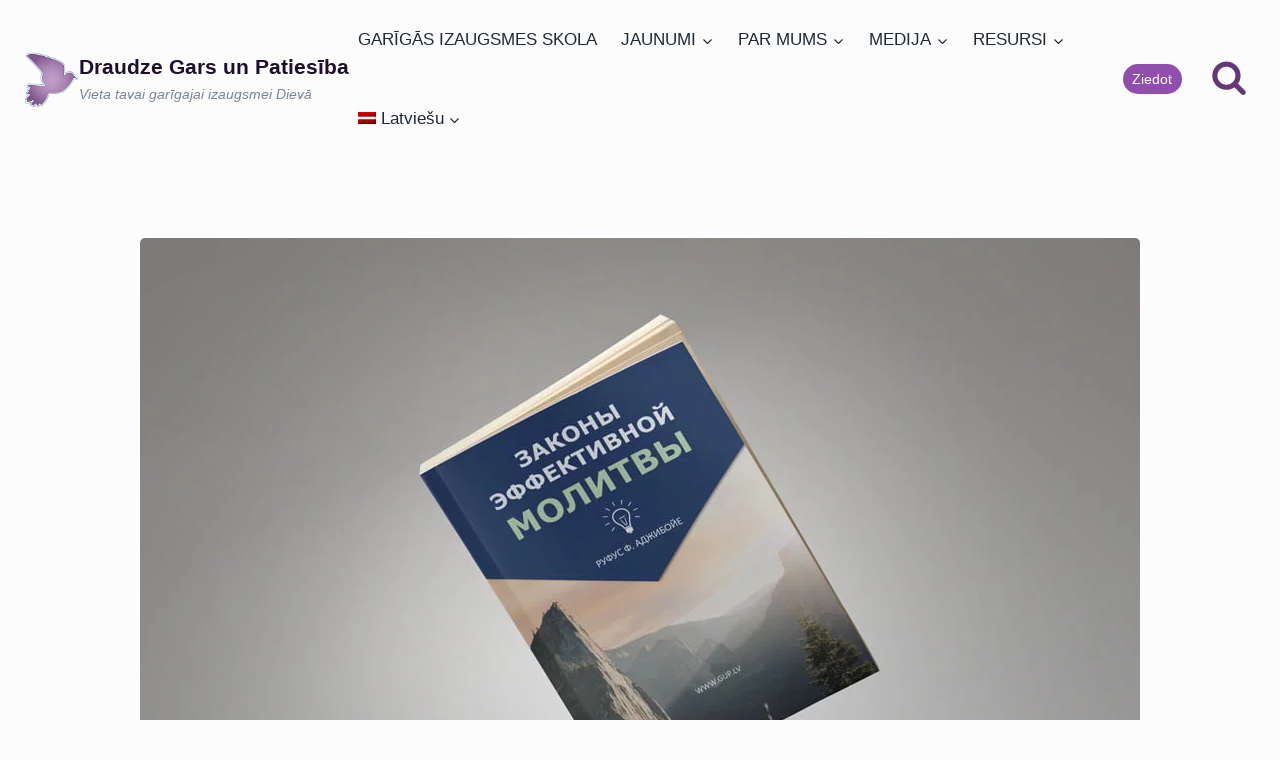

--- FILE ---
content_type: text/html; charset=UTF-8
request_url: https://satchurch.lv/e-gramata-efektivas-lugsanas-principi/
body_size: 23351
content:
<!doctype html><html lang="lv" class="no-js" itemtype="https://schema.org/Blog" itemscope><head><script data-no-optimize="1">var litespeed_docref=sessionStorage.getItem("litespeed_docref");litespeed_docref&&(Object.defineProperty(document,"referrer",{get:function(){return litespeed_docref}}),sessionStorage.removeItem("litespeed_docref"));</script> <meta charset="UTF-8"><meta name="viewport" content="width=device-width, initial-scale=1, minimum-scale=1"><title>E-grāmata &#8220;Efektīvas lūgšanas principi&#8221; &#8211; Draudze Gars un Patiesība</title><meta name='robots' content='max-image-preview:large' /><link rel="alternate" hreflang="lv" href="https://satchurch.lv/e-gramata-efektivas-lugsanas-principi/" /><link rel="alternate" hreflang="ru-ru" href="https://satchurch.lv/ru/zakon-jeffektivnoj-molitvy/" /><link rel="alternate" hreflang="x-default" href="https://satchurch.lv/e-gramata-efektivas-lugsanas-principi/" /><link rel='dns-prefetch' href='//fonts.googleapis.com' /><link rel='dns-prefetch' href='//use.fontawesome.com' /><link rel="alternate" type="application/rss+xml" title="Draudze Gars un Patiesība&raquo; Plūsma" href="https://satchurch.lv/feed/" /><link rel="alternate" type="application/rss+xml" title="Komentāru plūsma" href="https://satchurch.lv/comments/feed/" /><style id="litespeed-ucss">img:is([sizes^="auto,"i]){contain-intrinsic-size:3000px 1500px}ul{box-sizing:border-box;margin:0 0 1.5em 1.5em;padding:0;list-style:disc}.entry-content{counter-reset:footnotes}:root{--wp--preset--font-size--normal:16px;--wp--preset--font-size--huge:42px}.screen-reader-text{border:0;clip-path:inset(50%);margin:-1px;padding:0}.screen-reader-text:focus{clip-path:none;font-size:1em}:root{--wp--preset--aspect-ratio--square:1;--wp--preset--aspect-ratio--4-3:4/3;--wp--preset--aspect-ratio--3-4:3/4;--wp--preset--aspect-ratio--3-2:3/2;--wp--preset--aspect-ratio--2-3:2/3;--wp--preset--aspect-ratio--16-9:16/9;--wp--preset--aspect-ratio--9-16:9/16;--wp--preset--color--black:#000000;--wp--preset--color--cyan-bluish-gray:#abb8c3;--wp--preset--color--white:#ffffff;--wp--preset--color--pale-pink:#f78da7;--wp--preset--color--vivid-red:#cf2e2e;--wp--preset--color--luminous-vivid-orange:#ff6900;--wp--preset--color--luminous-vivid-amber:#fcb900;--wp--preset--color--light-green-cyan:#7bdcb5;--wp--preset--color--vivid-green-cyan:#00d084;--wp--preset--color--pale-cyan-blue:#8ed1fc;--wp--preset--color--vivid-cyan-blue:#0693e3;--wp--preset--color--vivid-purple:#9b51e0;--wp--preset--color--theme-palette-1:var(--global-palette1);--wp--preset--color--theme-palette-2:var(--global-palette2);--wp--preset--color--theme-palette-3:var(--global-palette3);--wp--preset--color--theme-palette-4:var(--global-palette4);--wp--preset--color--theme-palette-5:var(--global-palette5);--wp--preset--color--theme-palette-6:var(--global-palette6);--wp--preset--color--theme-palette-7:var(--global-palette7);--wp--preset--color--theme-palette-8:var(--global-palette8);--wp--preset--color--theme-palette-9:var(--global-palette9);--wp--preset--gradient--vivid-cyan-blue-to-vivid-purple:linear-gradient(135deg,rgba(6,147,227,1) 0%,rgb(155,81,224) 100%);--wp--preset--gradient--light-green-cyan-to-vivid-green-cyan:linear-gradient(135deg,rgb(122,220,180) 0%,rgb(0,208,130) 100%);--wp--preset--gradient--luminous-vivid-amber-to-luminous-vivid-orange:linear-gradient(135deg,rgba(252,185,0,1) 0%,rgba(255,105,0,1) 100%);--wp--preset--gradient--luminous-vivid-orange-to-vivid-red:linear-gradient(135deg,rgba(255,105,0,1) 0%,rgb(207,46,46) 100%);--wp--preset--gradient--very-light-gray-to-cyan-bluish-gray:linear-gradient(135deg,rgb(238,238,238) 0%,rgb(169,184,195) 100%);--wp--preset--gradient--cool-to-warm-spectrum:linear-gradient(135deg,rgb(74,234,220) 0%,rgb(151,120,209) 20%,rgb(207,42,186) 40%,rgb(238,44,130) 60%,rgb(251,105,98) 80%,rgb(254,248,76) 100%);--wp--preset--gradient--blush-light-purple:linear-gradient(135deg,rgb(255,206,236) 0%,rgb(152,150,240) 100%);--wp--preset--gradient--blush-bordeaux:linear-gradient(135deg,rgb(254,205,165) 0%,rgb(254,45,45) 50%,rgb(107,0,62) 100%);--wp--preset--gradient--luminous-dusk:linear-gradient(135deg,rgb(255,203,112) 0%,rgb(199,81,192) 50%,rgb(65,88,208) 100%);--wp--preset--gradient--pale-ocean:linear-gradient(135deg,rgb(255,245,203) 0%,rgb(182,227,212) 50%,rgb(51,167,181) 100%);--wp--preset--gradient--electric-grass:linear-gradient(135deg,rgb(202,248,128) 0%,rgb(113,206,126) 100%);--wp--preset--gradient--midnight:linear-gradient(135deg,rgb(2,3,129) 0%,rgb(40,116,252) 100%);--wp--preset--font-size--small:var(--global-font-size-small);--wp--preset--font-size--medium:var(--global-font-size-medium);--wp--preset--font-size--large:var(--global-font-size-large);--wp--preset--font-size--x-large:42px;--wp--preset--font-size--larger:var(--global-font-size-larger);--wp--preset--font-size--xxlarge:var(--global-font-size-xxlarge);--wp--preset--spacing--20:0.44rem;--wp--preset--spacing--30:0.67rem;--wp--preset--spacing--40:1rem;--wp--preset--spacing--50:1.5rem;--wp--preset--spacing--60:2.25rem;--wp--preset--spacing--70:3.38rem;--wp--preset--spacing--80:5.06rem;--wp--preset--shadow--natural:6px 6px 9px rgba(0, 0, 0, 0.2);--wp--preset--shadow--deep:12px 12px 50px rgba(0, 0, 0, 0.4);--wp--preset--shadow--sharp:6px 6px 0px rgba(0, 0, 0, 0.2);--wp--preset--shadow--outlined:6px 6px 0px -3px rgba(255, 255, 255, 1), 6px 6px rgba(0, 0, 0, 1);--wp--preset--shadow--crisp:6px 6px 0px rgba(0, 0, 0, 1)}@font-face{font-display:swap;font-family:"Font Awesome 5 Brands";font-style:normal;font-weight:400;font-display:auto;src:url(https://use.fontawesome.com/releases/v5.7.2/webfonts/fa-brands-400.eot);src:url(https://use.fontawesome.com/releases/v5.7.2/webfonts/fa-brands-400.eot?#iefix)format("embedded-opentype"),url(https://use.fontawesome.com/releases/v5.7.2/webfonts/fa-brands-400.woff2)format("woff2"),url(https://use.fontawesome.com/releases/v5.7.2/webfonts/fa-brands-400.woff)format("woff"),url(https://use.fontawesome.com/releases/v5.7.2/webfonts/fa-brands-400.ttf)format("truetype"),url(https://use.fontawesome.com/releases/v5.7.2/webfonts/fa-brands-400.svg#fontawesome)format("svg")}@font-face{font-display:swap;font-family:"Font Awesome 5 Free";font-style:normal;font-weight:400;font-display:auto;src:url(https://use.fontawesome.com/releases/v5.7.2/webfonts/fa-regular-400.eot);src:url(https://use.fontawesome.com/releases/v5.7.2/webfonts/fa-regular-400.eot?#iefix)format("embedded-opentype"),url(https://use.fontawesome.com/releases/v5.7.2/webfonts/fa-regular-400.woff2)format("woff2"),url(https://use.fontawesome.com/releases/v5.7.2/webfonts/fa-regular-400.woff)format("woff"),url(https://use.fontawesome.com/releases/v5.7.2/webfonts/fa-regular-400.ttf)format("truetype"),url(https://use.fontawesome.com/releases/v5.7.2/webfonts/fa-regular-400.svg#fontawesome)format("svg")}@font-face{font-display:swap;font-family:"Font Awesome 5 Free";font-style:normal;font-weight:900;font-display:auto;src:url(https://use.fontawesome.com/releases/v5.7.2/webfonts/fa-solid-900.eot);src:url(https://use.fontawesome.com/releases/v5.7.2/webfonts/fa-solid-900.eot?#iefix)format("embedded-opentype"),url(https://use.fontawesome.com/releases/v5.7.2/webfonts/fa-solid-900.woff2)format("woff2"),url(https://use.fontawesome.com/releases/v5.7.2/webfonts/fa-solid-900.woff)format("woff"),url(https://use.fontawesome.com/releases/v5.7.2/webfonts/fa-solid-900.ttf)format("truetype"),url(https://use.fontawesome.com/releases/v5.7.2/webfonts/fa-solid-900.svg#fontawesome)format("svg")}.wpcf7 .screen-reader-response{position:absolute;overflow:hidden;clip:rect(1px,1px,1px,1px);clip-path:inset(50%);height:1px;width:1px;margin:-1px;padding:0;border:0;word-wrap:normal!important}.wpcf7 form .wpcf7-response-output{margin:2em .5em 1em;padding:.2em 1em;border:2px solid #00a0d2}.wpcf7 form.init .wpcf7-response-output{display:none}.wpcf7-form-control-wrap{position:relative}.wpcf7-list-item{display:inline-block;margin:0 0 0 1em}.wpcf7-list-item-label::after,.wpcf7-list-item-label::before{content:" "}.wpcf7 .wpcf7-submit:disabled{cursor:not-allowed}.wpcf7 input[type=email]{direction:ltr}.wpml-ls-menu-item .wpml-ls-flag{display:inline;vertical-align:baseline}.wpml-ls-menu-item .wpml-ls-flag+span{margin-left:.3em}ul .wpml-ls-menu-item a{display:flex;align-items:center}html{line-height:1.15;-webkit-text-size-adjust:100%;box-sizing:border-box}body{background:var(--global-palette9)}img,main{display:block}main{min-width:0}a{background-color:#fff0;color:var(--global-palette-highlight);transition:all .1s linear}small{font-size:80%}img{border-style:none;height:auto;max-width:100%}button{font-size:100%;text-transform:none}body,button,input,textarea{margin:0}button,input{overflow:visible}[type=submit],button{-webkit-appearance:button}[type=submit]::-moz-focus-inner{border-style:none;padding:0}[type=submit]:-moz-focusring,button:-moz-focusring{outline:1px dotted ButtonText}textarea{overflow:auto;width:100%}[type=checkbox]{box-sizing:border-box;padding:0}[type=search]{-webkit-appearance:textfield;outline-offset:-2px}[type=search]::-webkit-search-decoration{-webkit-appearance:none}::-webkit-file-upload-button{-webkit-appearance:button;font:inherit}:root{--global-gray-400:#CBD5E0;--global-gray-500:#A0AEC0;--global-xs-spacing:1em;--global-sm-spacing:1.5rem;--global-md-spacing:2rem;--global-lg-spacing:2.5em;--global-xl-spacing:3.5em;--global-xxl-spacing:5rem;--global-edge-spacing:1.5rem;--global-boxed-spacing:2rem;--global-font-size-small:clamp(0.8rem, 0.73rem + 0.217vw, 0.9rem);--global-font-size-medium:clamp(1.1rem, 0.995rem + 0.326vw, 1.25rem);--global-font-size-large:clamp(1.75rem, 1.576rem + 0.543vw, 2rem);--global-font-size-larger:clamp(2rem, 1.6rem + 1vw, 2.5rem);--global-font-size-xxlarge:clamp(2.25rem, 1.728rem + 1.63vw, 3rem)}h1,h2,h3{padding:0;margin:0;font-family:var(--global-heading-font-family)}h3 a{color:inherit;text-decoration:none}*,::after,::before{box-sizing:inherit}li>ul{margin-bottom:0;margin-left:1.5em}table{margin:0 0 1.5em;width:100%}a:active,a:focus,a:hover{color:var(--global-palette-highlight-alt)}a:active,a:hover{outline:0}.screen-reader-text{clip:rect(1px,1px,1px,1px);position:absolute!important;height:1px;width:1px;overflow:hidden;word-wrap:normal!important}.screen-reader-text:focus{background-color:#f1f1f1;border-radius:3px;box-shadow:0 0 2px 2px rgb(0 0 0/.6);clip:auto!important;color:#21759b;display:block;font-size:.875rem;font-weight:700;height:auto;left:5px;line-height:normal;padding:15px 23px 14px;text-decoration:none;top:5px;width:auto;z-index:100000}input[type=email],input[type=search],input[type=text]{color:var(--global-palette5)}input[type=email],input[type=search],input[type=text],textarea{-webkit-appearance:none;border:1px solid var(--global-gray-400);border-radius:3px;padding:.4em .5em;max-width:100%;background:var(--global-palette9);box-shadow:0 0 0-7px #fff0}::-webkit-input-placeholder{color:var(--global-palette6)}::-moz-placeholder{color:var(--global-palette6);opacity:1}::placeholder{color:var(--global-palette6)}input[type=email]:focus,input[type=search]:focus,input[type=text]:focus,textarea:focus{color:var(--global-palette3);border-color:var(--global-palette6);outline:0;box-shadow:0 5px 15px -7px rgb(0 0 0/.1)}.nav--toggle-sub li.menu-item-has-children,.search-form{position:relative}.search-form input.search-field,.search-form input[type=search]{padding-right:60px;width:100%}.search-form .search-submit[type=submit]{top:0;right:0;bottom:0;position:absolute;color:#fff0;background:#fff0;z-index:2;width:50px;border:0;padding:8px 12px 7px;border-radius:0;box-shadow:none;overflow:hidden}.search-form .search-submit[type=submit]:focus,.search-form .search-submit[type=submit]:hover{color:#fff0;background:#fff0;box-shadow:none}.search-form .kadence-search-icon-wrap{position:absolute;right:0;top:0;height:100%;width:50px;padding:0;text-align:center;background:0 0;z-index:3;cursor:pointer;pointer-events:none;color:var(--global-palette6);text-shadow:none;display:flex;align-items:center;justify-content:center}.search-form .search-submit[type=submit]:hover~.kadence-search-icon-wrap{color:var(--global-palette4)}.button,button,input[type=submit]{padding:.4em 1em;border:0;font-size:1.125rem;line-height:1.6;display:inline-block;font-family:inherit;cursor:pointer;text-decoration:none;transition:all .2s ease}.button,.button:visited,button,button:visited,input[type=submit],input[type=submit]:visited{background:var(--global-palette-btn-bg);color:var(--global-palette-btn)}.button:active,.button:focus,.button:hover,button:active,button:focus,button:hover,input[type=submit]:active,input[type=submit]:focus,input[type=submit]:hover{color:var(--global-palette-btn-hover);background:var(--global-palette-btn-bg-hover)}.button:disabled,button:disabled,input[type=submit]:disabled{cursor:not-allowed;opacity:.5}.button.button-size-small{font-size:80%;padding:.3em .7em}.kadence-svg-iconset{display:inline-flex;align-self:center}.kadence-svg-iconset svg{height:1em;width:1em}.kadence-svg-iconset.svg-baseline svg{top:.125em;position:relative}.kt-clear{*zoom:1}.kt-clear::after,.kt-clear::before{content:" ";display:table}.kt-clear::after{clear:both}.content-area{margin:var(--global-xxl-spacing)0}.entry-content{word-break:break-word}.entry-content table{word-break:normal}.site-container{margin:0 auto;padding:0 var(--global-content-edge-padding)}.content-bg{background:#fff}#wrapper{overflow:hidden;overflow:clip}body.footer-on-bottom #wrapper{min-height:100vh;display:flex;flex-direction:column}body.footer-on-bottom #inner-wrap{flex:1 0 auto}:root{--global-palette1:#904fac;--global-palette2:#713f86;--global-palette3:#1e102d;--global-palette4:#1f2933;--global-palette5:#643778;--global-palette6:#7b8794;--global-palette7:#f6f1f9;--global-palette8:#f8f5fa;--global-palette9:#fcfcfc;--global-palette9rgb:252, 252, 252;--global-palette-highlight:var(--global-palette2);--global-palette-highlight-alt:var(--global-palette1);--global-palette-highlight-alt2:var(--global-palette9);--global-palette-btn-bg:var(--global-palette1);--global-palette-btn-bg-hover:var(--global-palette2);--global-palette-btn:var(--global-palette9);--global-palette-btn-hover:var(--global-palette9);--global-body-font-family:-apple-system,BlinkMacSystemFont,"Segoe UI",Roboto,Oxygen-Sans,Ubuntu,Cantarell,"Helvetica Neue",sans-serif, "Apple Color Emoji", "Segoe UI Emoji", "Segoe UI Symbol";--global-heading-font-family:'Roboto Slab', var(--global-fallback-font);--global-primary-nav-font-family:inherit;--global-fallback-font:sans-serif;--global-display-fallback-font:sans-serif;--global-content-width:1290px;--global-content-wide-width:calc(1290px + 230px);--global-content-narrow-width:842px;--global-content-edge-padding:1.5rem;--global-content-boxed-padding:2rem;--global-calc-content-width:calc(1290px - var(--global-content-edge-padding) - var(--global-content-edge-padding) );--wp--style--global--content-size:var(--global-calc-content-width)}.wp-site-blocks{--global-vw:calc( 100vw - ( 0.5 * var(--scrollbar-offset)))}body,input,textarea{font-style:normal;font-weight:400;font-size:17px;line-height:1.6;font-family:var(--global-body-font-family);color:var(--global-palette4)}#mobile-drawer .drawer-inner,.content-bg{background:var(--global-palette9)}h1,h2,h3{font-weight:700;font-size:32px;line-height:1.5;color:var(--global-palette3)}h2,h3{font-size:28px}h3{font-size:24px}.site-container{max-width:var(--global-content-width)}.content-width-narrow .content-container.site-container{max-width:var(--global-content-narrow-width)}@media all and (min-width:1520px){.wp-site-blocks .content-container .alignwide{margin-left:-115px;margin-right:-115px;width:unset;max-width:unset}}@media all and (min-width:1102px){.content-width-narrow .wp-site-blocks .content-container .alignwide{margin-left:-130px;margin-right:-130px;width:unset;max-width:unset}}.content-area{margin-top:5rem;margin-bottom:5rem}@media all and (max-width:1024px){.content-area{margin-top:3rem;margin-bottom:3rem}}@media all and (max-width:767px){.content-area{margin-top:2rem;margin-bottom:2rem}}@media all and (max-width:1024px){:root{--global-content-boxed-padding:2rem}}@media all and (max-width:767px){:root{--global-content-boxed-padding:1.5rem}}.entry-content-wrap{padding:2rem}@media all and (max-width:1024px){.entry-content-wrap{padding:2rem}}@media all and (max-width:767px){.entry-content-wrap{padding:1.5rem}}.entry.single-entry{box-shadow:0 0 0 0 rgb(0 0 0/.05)}.entry.loop-entry{box-shadow:0 15px 15px -10px rgb(0 0 0/.05)}.loop-entry .entry-content-wrap{padding:2rem}@media all and (max-width:1024px){.loop-entry .entry-content-wrap{padding:2rem}}@media all and (max-width:767px){.loop-entry .entry-content-wrap{padding:1.5rem}}.button,button,input[type=submit]{border-radius:37px;box-shadow:0 0 0-7px #fff0}.button:active,.button:focus,.button:hover,button:active,button:focus,button:hover,input[type=submit]:active,input[type=submit]:focus,input[type=submit]:hover{box-shadow:0 5px 5px -2px rgb(0 0 0/.1)}.loop-entry.type-post .entry-taxonomies{font-style:normal;font-weight:400}.site-branding a.brand img{max-width:55px}@media all and (max-width:1024px){.site-branding a.brand img{max-width:55px}}@media all and (max-width:767px){.site-branding a.brand img{max-width:30px}}.site-branding{padding:0}@media all and (max-width:767px){.site-branding{padding:0}}.site-branding .site-title{font-style:normal;font-weight:700;font-size:21px;line-height:1.2;text-transform:none;color:var(--global-palette3)}.site-branding .site-title:hover{color:var(--global-palette4)}.site-branding .site-description{font-style:italic;font-weight:500;font-size:14px;line-height:1.4;color:var(--global-palette6)}@media all and (max-width:1024px){.site-branding .site-title{font-size:21px}.site-branding .site-description{font-size:10px}}@media all and (max-width:767px){.site-branding .site-title{font-size:13px;letter-spacing:-.02em}.site-branding .site-description{font-size:8px;line-height:1.4;letter-spacing:-.02em}}#masthead{background:#fff0}.site-main-header-wrap .site-header-row-container-inner{background:#fff0;border-bottom:0 none #fff0}.site-main-header-inner-wrap{min-height:80px}.header-navigation[class*=header-navigation-style-underline] .header-menu-container.primary-menu-container>ul>li>a:after{width:calc(100% - 1em)}.main-navigation .primary-menu-container>ul>li.menu-item>a{padding-left:calc(1em/2);padding-right:calc(1em/2);padding-top:26px;padding-bottom:26px;color:var(--global-palette4);background:#fff0}.main-navigation .primary-menu-container>ul li.menu-item>a{font-style:normal;font-weight:500}.main-navigation .primary-menu-container>ul>li.menu-item>a:hover{color:#545c64;background:#fff}.header-navigation .header-menu-container ul ul.sub-menu{background:#fff;box-shadow:0 2px 13px 0 rgb(0 0 0/.1)}.header-navigation .header-menu-container ul ul li.menu-item{border-bottom:0 solid var(--global-palette6)}.header-navigation .header-menu-container ul ul li.menu-item>a{width:200px;padding-top:1em;padding-bottom:1em;color:var(--global-palette3);font-style:normal;font-size:15px}.header-navigation .header-menu-container ul ul li.menu-item>a:hover{color:var(--global-palette4);background:var(--global-palette8)}.mobile-toggle-open-container .menu-toggle-open,.mobile-toggle-open-container .menu-toggle-open:focus{background:#fff0;color:var(--global-palette1);padding:.4em .6em;font-size:14px}.mobile-toggle-open-container .menu-toggle-open .menu-toggle-icon{font-size:40px}.mobile-toggle-open-container .menu-toggle-open:focus-visible,.mobile-toggle-open-container .menu-toggle-open:hover{color:var(--global-palette9);background:var(--global-palette1)}.mobile-navigation ul li{font-size:14px}.mobile-navigation ul li a{padding-top:1em;padding-bottom:1em}.mobile-navigation ul li>a{background:var(--global-palette9);color:var(--global-palette3)}.mobile-navigation ul li>a:hover{background:var(--global-palette7);color:var(--global-palette1)}.mobile-navigation ul li:not(.menu-item-has-children) a{border-bottom:1px solid rgb(255 255 255/.1)}#mobile-drawer .drawer-header .drawer-toggle{padding:.6em .15em;font-size:24px}#mobile-drawer .drawer-header .drawer-toggle,#mobile-drawer .drawer-header .drawer-toggle:focus{color:var(--global-palette1)}#mobile-drawer .drawer-header .drawer-toggle:focus:hover,#mobile-drawer .drawer-header .drawer-toggle:hover{color:var(--global-palette2)}#main-header .header-button{margin:0 0 0 30px;border:0 currentColor;box-shadow:0 0 0-7px #fff0}#main-header .header-button:hover,.mobile-header-button-wrap .mobile-header-button-inner-wrap .mobile-header-button:hover{box-shadow:0 15px 25px -7px rgb(0 0 0/.1)}.search-toggle-open-container .search-toggle-open{background:#fff0;color:var(--global-palette5)}.search-toggle-open-container .search-toggle-open .search-toggle-icon{font-size:2em}@media all and (max-width:1024px){.search-toggle-open-container .search-toggle-open .search-toggle-icon{font-size:1.5em}}@media all and (max-width:767px){.search-toggle-open-container .search-toggle-open .search-toggle-icon{font-size:1em}}.search-toggle-open-container .search-toggle-open:focus,.search-toggle-open-container .search-toggle-open:hover{color:var(--global-palette-highlight);background:var(--global-palette8)}#search-drawer .drawer-header,#search-drawer .drawer-inner .drawer-content form .kadence-search-icon-wrap,#search-drawer .drawer-inner .drawer-content form input.search-field{color:var(--global-palette4)}#search-drawer .drawer-inner .drawer-content form input.search-field:focus,#search-drawer .drawer-inner .drawer-content form input.search-submit:hover~.kadence-search-icon-wrap{color:var(--global-palette3)}#search-drawer .drawer-inner{background:#fff}.mobile-header-button-wrap .mobile-header-button-inner-wrap .mobile-header-button{border:2px #fff0;box-shadow:0 0 0-7px #fff0}.site-middle-footer-inner-wrap,.site-top-footer-inner-wrap{padding-top:30px;padding-bottom:30px;grid-column-gap:30px;grid-row-gap:30px}.site-bottom-footer-inner-wrap{padding-top:30px;padding-bottom:30px;grid-column-gap:30px}.footer-social-wrap .footer-social-inner-wrap{font-size:1em;gap:.28em}.site-footer .site-footer-wrap .site-footer-section .footer-social-wrap .footer-social-inner-wrap .social-button{border:2px #fff0;border-radius:3px}#colophon .footer-navigation .footer-menu-container>ul>li>a{padding:calc(.6em/2) calc(1.2em/2);color:var(--global-palette5)}#colophon .footer-navigation .footer-menu-container>ul li a:hover{color:var(--global-palette-highlight)}.site-branding{max-height:inherit}.site-branding a.brand{display:flex;gap:1em;flex-direction:row;align-items:center;text-decoration:none;color:inherit;max-height:inherit}.site-branding a.brand img{display:block}.site-branding .site-title{margin:0}.site-branding .site-description{margin:.4375em 0 0;word-wrap:break-word}@media screen and (max-width:719px){.site-branding.branding-mobile-layout-standard:not(.site-brand-logo-only) a.brand{flex-direction:row}}.header-navigation ul ul.sub-menu{display:none;position:absolute;top:100%;flex-direction:column;background:#fff;margin-left:0;box-shadow:0 2px 13px rgb(0 0 0/.1);z-index:1000}.header-navigation ul ul.sub-menu>li:last-child{border-bottom:0}.header-navigation[class*=header-navigation-dropdown-animation-fade] ul ul.sub-menu{opacity:0;visibility:hidden;transform:translate3d(0,0,0);transition:all .2s ease;display:block;clip:rect(1px,1px,1px,1px);height:1px;overflow:hidden}.header-navigation[class*=header-navigation-dropdown-animation-fade]:not(.click-to-open) ul li:hover>ul,.header-navigation[class*=header-navigation-dropdown-animation-fade]:not(.click-to-open) ul li:not(.menu-item--has-toggle):focus>ul{opacity:1;visibility:visible;transform:translate3d(0,0,0);clip:auto;height:auto;overflow:visible}.header-navigation.header-navigation-dropdown-animation-fade-down ul ul.sub-menu{transform:translate3d(0,-10px,0)}.nav--toggle-sub .dropdown-nav-toggle{display:block;background:0 0;position:absolute;right:0;top:50%;width:.9em;height:.9em;font-size:.9em;display:inline-flex;line-height:inherit;margin:0;padding:0;border:0;border-radius:0;transform:translateY(-50%);overflow:visible;transition:opacity .2s ease}.nav--toggle-sub ul ul .dropdown-nav-toggle{right:.2em}.nav--toggle-sub ul ul .dropdown-nav-toggle .kadence-svg-iconset{transform:rotate(-90deg)}.nav-drop-title-wrap{position:relative;padding-right:1em;display:block}.nav--toggle-sub li:not(.menu-item--has-toggle):focus>ul,.nav--toggle-sub:not(.click-to-open) li:hover>ul{display:block}.nav--toggle-sub li:not(.menu-item--has-toggle):focus-within>ul{display:block}.header-navigation[class*=header-navigation-style-underline] .header-menu-container>ul>li>a{position:relative}.header-navigation[class*=header-navigation-style-underline] .header-menu-container>ul>li>a:after{content:"";width:100%;position:absolute;bottom:0;height:2px;right:50%;background:currentColor;transform:scale(0,0) translate(-50%,0);transition:transform .2s ease-in-out,color 0s ease-in-out}.header-navigation[class*=header-navigation-style-underline] .header-menu-container>ul>li>a:hover:after{transform:scale(1,1) translate(50%,0)}.header-menu-container,.header-navigation{display:flex}.header-navigation li.menu-item>a{display:block;width:100%;text-decoration:none;color:var(--global-palette4);transition:all .2s ease-in-out;transform:translate3d(0,0,0)}.header-navigation li.menu-item>a:focus,.header-navigation li.menu-item>a:hover{color:var(--global-palette-highlight)}.header-navigation ul.sub-menu,.mobile-navigation ul{display:block;list-style:none;margin:0;padding:0}.footer-navigation ul li a,.header-navigation ul li.menu-item>a{padding:.6em .5em}.header-navigation ul ul li.menu-item>a{padding:1em;width:200px}.header-navigation ul ul ul.sub-menu{top:0;left:100%;right:auto;min-height:100%}.header-navigation .menu{display:flex;flex-wrap:wrap;justify-content:center;align-items:center;list-style:none;margin:0;padding:0}.menu-toggle-open{display:flex;background:0 0;align-items:center;box-shadow:none}.menu-toggle-open .menu-toggle-icon{display:flex}.menu-toggle-open:focus,.menu-toggle-open:hover{border-color:currentColor;background:0 0;box-shadow:none}.menu-toggle-open.menu-toggle-style-default{border:0}.popup-drawer .drawer-header .drawer-toggle:hover,.wp-site-blocks .menu-toggle-open{box-shadow:none}.mobile-navigation{width:100%}.mobile-navigation a{display:block;width:100%;text-decoration:none;padding:.6em .5em}.mobile-navigation ul ul{padding-left:1em;transition:all .2s ease-in-out}.popup-drawer{position:fixed;display:none;top:0;bottom:0;left:-99999rem;right:99999rem;transition:opacity .25s ease-in,left 0s .25s,right 0s .25s;z-index:100000}.popup-drawer .drawer-overlay{background-color:rgb(0 0 0/.4);position:fixed;top:0;right:0;bottom:0;left:0;opacity:0;transition:opacity .2s ease-in-out}.popup-drawer .drawer-inner{width:100%;transform:translateX(100%);max-width:90%;right:0;top:0;overflow:auto;background:#090c10;color:#fff;bottom:0;opacity:0;position:fixed;box-shadow:0 0 2rem 0 rgb(0 0 0/.1);display:flex;flex-direction:column;transition:transform .3s cubic-bezier(.77,.2,.05,1),opacity .25s cubic-bezier(.77,.2,.05,1)}.popup-drawer .drawer-header{padding:0 1.5em;display:flex;justify-content:flex-end;min-height:calc(1.2em + 24px)}.popup-drawer .drawer-header .drawer-toggle{background:0 0;border:0;line-height:1;padding:.6em .15em;color:inherit;display:flex;box-shadow:none;border-radius:0;width:1em;position:relative;height:1em;box-sizing:content-box;font-size:24px}.popup-drawer .drawer-content{padding:0 1.5em 1.5em}.drawer-toggle .toggle-close-bar{width:.75em;height:.08em;background:currentColor;transform-origin:center center;position:absolute;margin-top:-.04em;opacity:0;border-radius:.08em;left:50%;margin-left:-.375em;top:50%;transform:rotate(45deg) translateX(-50%);transition:transform .3s cubic-bezier(.77,.2,.05,1),opacity .3s cubic-bezier(.77,.2,.05,1);transition-delay:.2s}.drawer-toggle .toggle-close-bar:last-child{transform:rotate(-45deg) translateX(50%)}#main-header{display:none}#masthead{position:relative;z-index:11}@media screen and (min-width:1025px){#main-header{display:block}#mobile-header{display:none}}.site-header-row{display:grid;grid-template-columns:auto auto}.site-header-row-layout-fullwidth>.site-header-row-container-inner>.site-container{max-width:none}.site-header-item,.site-header-section{display:flex;max-height:inherit}.site-header-item{align-items:center;margin-right:10px}.site-header-section>.site-header-item:last-child{margin-right:0}.drawer-content .site-header-item{margin-right:0;margin-bottom:10px}.drawer-content .site-header-item:last-child,.single-content form:last-child,.single-content p:last-child,.single-content ul:last-child{margin-bottom:0}.site-header-section-right{justify-content:flex-end}.header-navigation-layout-stretch-true,.header-navigation-layout-stretch-true .header-navigation,.header-navigation-layout-stretch-true .header-navigation .header-menu-container{flex-grow:1}.header-navigation-layout-stretch-true .header-navigation .header-menu-container .menu{flex-grow:1;justify-content:space-between}.element-social-inner-wrap{display:flex;flex-wrap:wrap;align-items:center;gap:.3em}a.social-button{width:2em;text-decoration:none;height:2em;display:inline-flex;justify-content:center;align-items:center;margin:0;color:var(--global-palette4);background:var(--global-palette7);border-radius:3px;transition:all .2s ease-in-out}a.social-button:hover{color:var(--global-palette-btn);background:var(--global-palette-btn-bg)}a.social-button .social-label{padding-left:6px}.social-show-label-true a.social-button{width:auto;padding:0 .4em}.search-toggle-open{display:flex;background:0 0;align-items:center;padding:.5em;box-shadow:none}.search-toggle-open .search-toggle-icon{display:flex}.search-toggle-open .search-toggle-icon svg.kadence-svg-icon{top:-.05em;position:relative}.search-toggle-open:focus,.search-toggle-open:hover{border-color:currentColor;background:0 0;box-shadow:none}.search-toggle-open.search-toggle-style-default{border:0}.popup-drawer-layout-fullwidth .drawer-inner{max-width:none;background:rgb(9 12 16/.97);transition:transform 0s ease-in,opacity .2s ease-in}#search-drawer .drawer-inner .drawer-header{position:relative;z-index:100}#search-drawer .drawer-inner .drawer-content{display:flex;justify-content:center;align-items:center;position:absolute;top:0;bottom:0;left:0;right:0;padding:2em}#search-drawer .drawer-inner form{max-width:800px;width:100%;margin:0 auto;display:flex}#search-drawer .drawer-inner form label{flex-grow:2}#search-drawer .drawer-inner form ::-webkit-input-placeholder{color:currentColor;opacity:.5}#search-drawer .drawer-inner form ::-moz-placeholder{color:currentColor;opacity:.5}#search-drawer .drawer-inner form :-ms-input-placeholder{color:currentColor;opacity:.5}#search-drawer .drawer-inner form :-moz-placeholder{color:currentColor;opacity:.5}#search-drawer .drawer-inner input.search-field{width:100%;background:0 0;color:var(--global-palette6);padding:.8em 80px .8em .8em;font-size:20px;border:1px solid currentColor}#search-drawer .drawer-inner input.search-field:focus{color:#fff;box-shadow:5px 5px 0 0 currentColor}#search-drawer .drawer-inner .search-submit[type=submit]{width:70px}#search-drawer .drawer-inner .kadence-search-icon-wrap{color:var(--global-palette6);width:70px}#search-drawer .drawer-inner .search-submit[type=submit]:hover~.kadence-search-icon-wrap{color:#fff}#mobile-drawer{z-index:99999}.post-navigation{margin:var(--global-lg-spacing) auto}.post-navigation a{text-decoration:none;color:inherit;display:block}.post-navigation a:hover{color:var(--global-palette-highlight)}.post-navigation .nav-links{display:grid;grid-template-columns:repeat(2,1fr)}.post-navigation .nav-previous{position:relative}.post-navigation .nav-previous .kadence-svg-iconset{padding-right:.5em}.post-navigation .nav-previous a{padding-right:var(--global-xs-spacing)}.post-navigation .nav-previous:after{position:absolute;content:"";top:25%;right:0;width:1px;height:50%;background:var(--global-gray-500)}.post-navigation .nav-next{grid-column-start:2;text-align:right}.post-navigation .nav-next a{padding-left:var(--global-xs-spacing)}.post-navigation .nav-next .kadence-svg-iconset,.widget-area ul{padding-left:.5em}.post-navigation-sub{margin-bottom:.5em}.post-navigation-sub small{text-transform:uppercase;display:inline-block;font-weight:700;letter-spacing:.05em}.widget-area a:where(:not(.button):not(.wp-block-button__link):not(.wp-element-button)){color:var(--global-palette3);text-decoration:none}.widget-area a:where(:not(.button):not(.wp-block-button__link):not(.wp-element-button)):hover{color:var(--global-palette-highlight);text-decoration:underline}.grid-cols{display:grid;grid-template-columns:minmax(0,1fr);-webkit-column-gap:2.5rem;-moz-column-gap:2.5rem;column-gap:2.5rem;row-gap:2.5rem}.wp-site-blocks .grid-cols:before{display:none}@media screen and (min-width:576px){.grid-sm-col-2{grid-template-columns:repeat(2,minmax(0,1fr))}}@media screen and (min-width:1025px){.grid-lg-col-3{grid-template-columns:repeat(3,minmax(0,1fr))}}.entry{box-shadow:0 15px 25px -10px rgb(0 0 0/.05);border-radius:.25rem}.content-wrap{position:relative}.kadence-thumbnail-position-behind+.entry{z-index:1;position:relative}@media screen and (max-width:719px){.content-style-boxed .content-bg:not(.loop-entry){margin-left:-1rem;margin-right:-1rem;width:auto}}.single-content{margin:var(--global-md-spacing)0 0}.single-content form,.single-content p,.single-content table{margin-top:0;margin-bottom:var(--global-md-spacing)}.single-content ul{margin:0 0 var(--global-md-spacing);padding-left:2em}.entry-content:after{display:table;clear:both;content:""}.wp-site-blocks .post-thumbnail{display:block;height:0;padding-bottom:66.67%;overflow:hidden;position:relative}.wp-site-blocks .post-thumbnail.kadence-thumbnail-ratio-5-4{padding-bottom:125%}.wp-site-blocks .post-thumbnail.kadence-thumbnail-ratio-inherit{padding-bottom:0;height:auto}.wp-site-blocks .post-thumbnail.kadence-thumbnail-ratio-inherit .post-thumbnail-inner{position:static}.wp-site-blocks .post-thumbnail.kadence-thumbnail-ratio-inherit img{margin-left:auto;margin-right:auto}.wp-site-blocks .post-thumbnail .post-thumbnail-inner{position:absolute;top:0;bottom:0;left:0;right:0}.wp-site-blocks .post-thumbnail img{flex:1;-o-object-fit:cover;object-fit:cover}.wp-site-blocks .post-thumbnail:not(.kadence-thumbnail-ratio-inherit) img{height:100%;width:100%}.kadence-thumbnail-position-behind{margin-bottom:-4.3em;position:relative;z-index:0}.entry-meta{font-size:80%;margin:1em 0;display:flex;flex-wrap:wrap}.entry-meta>*{display:inline-flex;align-items:center;flex-wrap:wrap}.entry-meta>* time{white-space:nowrap}.entry-meta a{color:inherit;text-decoration:none}.entry-meta .meta-label{margin-right:.2rem}.entry-meta>:after{margin-left:.5rem;margin-right:.5rem;content:"";display:inline-block;background-color:currentColor;height:.25rem;width:.25rem;opacity:.8;border-radius:9999px;vertical-align:.1875em}.entry-meta.entry-meta-divider-vline>:after{content:"|";height:auto;background:#fff0}.entry-meta>:last-child:after{display:none}.loop-entry .entry-header .entry-title{margin:0}.loop-entry .entry-header .entry-meta{margin:1em 0}.updated:not(.published){display:none}.entry-summary{margin:var(--global-xs-spacing)0 0}a.post-more-link{color:inherit;font-size:80%}a.post-more-link .kadence-svg-iconset{margin-left:.5em}a.post-more-link:hover{color:var(--global-palette-highlight)}.more-link-wrap{margin-top:var(--global-xs-spacing);margin-bottom:0}.entry-taxonomies,a.post-more-link{letter-spacing:.05em;text-transform:uppercase}.entry-taxonomies{margin-bottom:.5em;font-size:70%}.entry-taxonomies a,a.post-more-link{text-decoration:none;font-weight:700}@media screen and (max-width:719px){.loop-entry .entry-taxonomies{margin-bottom:1em}}.entry-header{margin-bottom:1em}.entry-footer{clear:both}.alignfull,.alignwide{margin-left:calc(50% - (var(--global-vw, 100vw)/2));margin-right:calc(50% - (var(--global-vw, 100vw)/2));max-width:100vw;width:var(--global-vw,100vw);padding-left:0;padding-right:0;clear:both}@media screen and (min-width:1025px){.content-width-narrow .content-area .alignwide{margin-left:-80px;margin-right:-80px;width:auto}}.entry-title{word-wrap:break-word}.entry-related{margin-top:var(--global-lg-spacing);margin-bottom:var(--global-lg-spacing);background:var(--global-palette7)}.content-wrap .entry-related:last-child,.footer-html p:last-child{margin-bottom:0}.entry-related-carousel .entry-footer,.entry-related-carousel .entry-summary,.entry-related-carousel .entry-taxonomies{display:none}.entry-related-carousel h3.entry-title{font-size:20px}h2.entry-related-title{margin-bottom:1.5rem}.wp-site-blocks .entry-related-inner{display:block}.entry-related-inner-content{padding-top:var(--global-xl-spacing);padding-bottom:var(--global-xl-spacing);padding-left:var(--global-sm-spacing);padding-right:var(--global-sm-spacing)}@media screen and (min-width:1025px){.content-width-narrow .entry-related-inner-content{padding-left:0;padding-right:0}}.entry-related-inner-content .grid-cols{display:grid}.splide__list{-webkit-backface-visibility:hidden;backface-visibility:hidden;display:flex;height:100%;margin:0!important;padding:0!important;-webkit-transform-style:preserve-3d;transform-style:preserve-3d}.splide,.splide__slide{outline:0;position:relative}.splide{--splide-nav-color:#fff;--splide-nav-background:rgba(0,0,0,0.8);--splide-nav-border:2px solid transparent;--splide-pagination-background:#000}.splide[data-slider-dots=true]{margin-bottom:30px}.splide__slide{-webkit-backface-visibility:hidden;backface-visibility:hidden;box-sizing:border-box;flex-shrink:0;list-style-type:none!important;margin:0}.splide__slide img{vertical-align:bottom}.splide__track{overflow:hidden;position:relative;z-index:0}@supports (outline-offset:-3px){.splide__slide:focus-visible{outline-offset:-3px}}.site-footer-row{display:grid;grid-template-columns:repeat(2,minmax(0,1fr))}.site-footer-row.site-footer-row-columns-1{display:flex;justify-content:center}.site-footer-row.site-footer-row-columns-1 .site-footer-section{flex:1;text-align:center;min-width:0}@media screen and (min-width:720px) and (max-width:1024px){.site-footer-row-container-inner .site-footer-row.site-footer-row-tablet-column-layout-default{grid-template-columns:minmax(0,1fr)}}@media screen and (max-width:719px){.site-footer-row-container-inner .site-footer-row.site-footer-row-mobile-column-layout-row{grid-template-columns:minmax(0,1fr)}}.site-footer-section{display:flex;max-height:inherit}.footer-widget-area{flex:1;min-width:0;display:flex}.footer-widget-area>*{flex:1;min-width:0}.footer-widget-area.content-valign-middle{align-items:center}.footer-widget-area.content-align-center{text-align:center}.footer-widget-area.content-align-center .footer-navigation,.footer-widget-area.content-align-center .footer-social-inner-wrap{justify-content:center}.footer-menu-container,.footer-navigation{display:flex}.footer-navigation a{display:block;width:100%;text-decoration:none;color:var(--global-palette4);transition:all .2s ease-in-out}.footer-navigation a:focus,.footer-navigation a:hover{color:var(--global-palette-highlight)}.footer-navigation ul{display:block;list-style:none;margin:0;padding:0}.footer-navigation .menu{display:flex;flex-wrap:wrap;justify-content:center}.site-footer-wrap .footer-navigation .footer-menu-container>ul li a:hover{text-decoration:none}.site-footer-wrap .social-button{color:var(--global-palette4);background:var(--global-palette7)}.site-footer-wrap .social-button:hover{text-decoration:none;color:var(--global-palette-btn);background:var(--global-palette-btn-bg)}.site-footer-section{position:relative}.footer-html{margin:1em 0}.footer-html p:first-child{margin-top:0}button::-moz-focus-inner{padding:0;border:0}:root{--global-kb-font-size-sm:clamp(0.8rem, 0.73rem + 0.217vw, 0.9rem);--global-kb-font-size-md:clamp(1.1rem, 0.995rem + 0.326vw, 1.25rem);--global-kb-font-size-lg:clamp(1.75rem, 1.576rem + 0.543vw, 2rem);--global-kb-font-size-xl:clamp(2.25rem, 1.728rem + 1.63vw, 3rem);--global-kb-font-size-xxl:clamp(2.5rem, 1.456rem + 3.26vw, 4rem);--global-kb-font-size-xxxl:clamp(2.75rem, 0.489rem + 7.065vw, 6rem)}.site .post-thumbnail img{border-radius:5px 5px 0 0}@media (max-width:767px){.entry-content-wrap{padding:0}}</style> <script type="litespeed/javascript" data-src="https://satchurch.lv/wp-includes/js/jquery/jquery.min.js?ver=3.7.1" id="jquery-core-js"></script> <link rel="https://api.w.org/" href="https://satchurch.lv/wp-json/" /><link rel="alternate" title="JSON" type="application/json" href="https://satchurch.lv/wp-json/wp/v2/posts/18632" /><link rel="EditURI" type="application/rsd+xml" title="RSD" href="https://satchurch.lv/xmlrpc.php?rsd" /><meta name="generator" content="WordPress 6.8.3" /><link rel="canonical" href="https://satchurch.lv/e-gramata-efektivas-lugsanas-principi/" /><link rel='shortlink' href='https://satchurch.lv/?p=18632' /><link rel="alternate" title="oEmbed (JSON)" type="application/json+oembed" href="https://satchurch.lv/wp-json/oembed/1.0/embed?url=https%3A%2F%2Fsatchurch.lv%2Fe-gramata-efektivas-lugsanas-principi%2F" /><link rel="alternate" title="oEmbed (XML)" type="text/xml+oembed" href="https://satchurch.lv/wp-json/oembed/1.0/embed?url=https%3A%2F%2Fsatchurch.lv%2Fe-gramata-efektivas-lugsanas-principi%2F&#038;format=xml" /><meta name="generator" content="WPML ver:4.8.6 stt:1,32,47;" /><meta property="og:title" content="E-grāmata &#8220;Efektīvas lūgšanas principi&#8221;"/><meta property="og:type" content="article"/><meta property="og:url" content="https://satchurch.lv/e-gramata-efektivas-lugsanas-principi/"/><meta property="og:site_name" content="gup.lv"/><meta property="og:image" content="https://satchurch.lv/wp-content/uploads/2017/12/01.jpg"/><link rel="icon" href="https://satchurch.lv/wp-content/uploads/2018/03/cropped-Balodis-transperent-v2-32x32.png" sizes="32x32" /><link rel="icon" href="https://satchurch.lv/wp-content/uploads/2018/03/cropped-Balodis-transperent-v2-192x192.png" sizes="192x192" /><link rel="apple-touch-icon" href="https://satchurch.lv/wp-content/uploads/2018/03/cropped-Balodis-transperent-v2-180x180.png" /><meta name="msapplication-TileImage" content="https://satchurch.lv/wp-content/uploads/2018/03/cropped-Balodis-transperent-v2-270x270.png" /></head><body class="wp-singular post-template-default single single-post postid-18632 single-format-standard wp-custom-logo wp-embed-responsive wp-theme-kadence wp-child-theme-gup footer-on-bottom hide-focus-outline link-style-standard content-title-style-normal content-width-narrow content-style-boxed content-vertical-padding-show non-transparent-header mobile-non-transparent-header"><div id="wrapper" class="site wp-site-blocks">
<a class="skip-link screen-reader-text scroll-ignore" href="#main">Skip to content</a><header id="masthead" class="site-header" role="banner" itemtype="https://schema.org/WPHeader" itemscope><div id="main-header" class="site-header-wrap"><div class="site-header-inner-wrap"><div class="site-header-upper-wrap"><div class="site-header-upper-inner-wrap"><div class="site-main-header-wrap site-header-row-container site-header-focus-item site-header-row-layout-fullwidth" data-section="kadence_customizer_header_main"><div class="site-header-row-container-inner"><div class="site-container"><div class="site-main-header-inner-wrap site-header-row site-header-row-has-sides site-header-row-no-center"><div class="site-header-main-section-left site-header-section site-header-section-left"><div class="site-header-item site-header-focus-item" data-section="title_tagline"><div class="site-branding branding-layout-standard"><a class="brand has-logo-image" href="https://satchurch.lv/" rel="home"><img width="80" height="80" src="https://satchurch.lv/wp-content/uploads/2018/03/gup.lv-logo-80.png" class="custom-logo" alt="Draudze Gars un Patiesība" decoding="async" /><div class="site-title-wrap"><p class="site-title">Draudze Gars un Patiesība</p><p class="site-description">Vieta tavai garīgajai izaugsmei Dievā</p></div></a></div></div></div><div class="site-header-main-section-right site-header-section site-header-section-right"><div class="site-header-item site-header-focus-item site-header-item-main-navigation header-navigation-layout-stretch-true header-navigation-layout-fill-stretch-false" data-section="kadence_customizer_primary_navigation"><nav id="site-navigation" class="main-navigation header-navigation hover-to-open nav--toggle-sub header-navigation-style-underline header-navigation-dropdown-animation-fade-down" role="navigation" aria-label="Primary"><div class="primary-menu-container header-menu-container"><ul id="primary-menu" class="menu"><li id="menu-item-35163" class="menu-item menu-item-type-custom menu-item-object-custom menu-item-35163"><a target="_blank" href="https://garigasizaugsmesskola.lv/">GARĪGĀS IZAUGSMES SKOLA</a></li><li id="menu-item-4677" class="menu-item menu-item-type-post_type menu-item-object-page current_page_parent menu-item-has-children menu-item-4677"><a href="https://satchurch.lv/jaunumi/"><span class="nav-drop-title-wrap">JAUNUMI<span class="dropdown-nav-toggle"><span class="kadence-svg-iconset svg-baseline"><svg aria-hidden="true" class="kadence-svg-icon kadence-arrow-down-svg" fill="currentColor" version="1.1" xmlns="http://www.w3.org/2000/svg" width="24" height="24" viewBox="0 0 24 24"><title>Expand</title><path d="M5.293 9.707l6 6c0.391 0.391 1.024 0.391 1.414 0l6-6c0.391-0.391 0.391-1.024 0-1.414s-1.024-0.391-1.414 0l-5.293 5.293-5.293-5.293c-0.391-0.391-1.024-0.391-1.414 0s-0.391 1.024 0 1.414z"></path>
</svg></span></span></span></a><ul class="sub-menu"><li id="menu-item-4676" class="menu-item menu-item-type-post_type menu-item-object-page menu-item-4676"><a href="https://satchurch.lv/ikdienas-vards/">Ikdienas vārds</a></li><li id="menu-item-18649" class="menu-item menu-item-type-custom menu-item-object-custom menu-item-18649"><a href="http://satchurch.lv/fruitful-time/">Fruitful time raidījums</a></li><li id="menu-item-18854" class="menu-item menu-item-type-post_type menu-item-object-page menu-item-18854"><a href="https://satchurch.lv/dievkalpojumu-parskats/">Dievkalpojumu pārskats</a></li><li id="menu-item-4681" class="menu-item menu-item-type-post_type menu-item-object-page menu-item-4681"><a href="https://satchurch.lv/liecibas/">Liecības</a></li></ul></li><li id="menu-item-18995" class="menu-item menu-item-type-custom menu-item-object-custom menu-item-has-children menu-item-18995"><a href="#"><span class="nav-drop-title-wrap">PAR MUMS<span class="dropdown-nav-toggle"><span class="kadence-svg-iconset svg-baseline"><svg aria-hidden="true" class="kadence-svg-icon kadence-arrow-down-svg" fill="currentColor" version="1.1" xmlns="http://www.w3.org/2000/svg" width="24" height="24" viewBox="0 0 24 24"><title>Expand</title><path d="M5.293 9.707l6 6c0.391 0.391 1.024 0.391 1.414 0l6-6c0.391-0.391 0.391-1.024 0-1.414s-1.024-0.391-1.414 0l-5.293 5.293-5.293-5.293c-0.391-0.391-1.024-0.391-1.414 0s-0.391 1.024 0 1.414z"></path>
</svg></span></span></span></a><ul class="sub-menu"><li id="menu-item-4683" class="menu-item menu-item-type-post_type menu-item-object-page menu-item-has-children menu-item-4683"><a href="https://satchurch.lv/kas-mes-esam/"><span class="nav-drop-title-wrap">Kas mēs esam<span class="dropdown-nav-toggle"><span class="kadence-svg-iconset svg-baseline"><svg aria-hidden="true" class="kadence-svg-icon kadence-arrow-down-svg" fill="currentColor" version="1.1" xmlns="http://www.w3.org/2000/svg" width="24" height="24" viewBox="0 0 24 24"><title>Expand</title><path d="M5.293 9.707l6 6c0.391 0.391 1.024 0.391 1.414 0l6-6c0.391-0.391 0.391-1.024 0-1.414s-1.024-0.391-1.414 0l-5.293 5.293-5.293-5.293c-0.391-0.391-1.024-0.391-1.414 0s-0.391 1.024 0 1.414z"></path>
</svg></span></span></span></a><ul class="sub-menu"><li id="menu-item-24268" class="menu-item menu-item-type-post_type menu-item-object-page menu-item-24268"><a href="https://satchurch.lv/kas-mes-esam/centrala-vertiba/">Mūsu pamatvērtības</a></li></ul></li><li id="menu-item-18994" class="menu-item menu-item-type-post_type menu-item-object-post menu-item-18994"><a href="https://satchurch.lv/par-macitaju/">Mūsu mācītājs</a></li><li id="menu-item-4684" class="menu-item menu-item-type-post_type menu-item-object-page menu-item-4684"><a href="https://satchurch.lv/kontakti/">Kontakti</a></li><li id="menu-item-24221" class="menu-item menu-item-type-post_type menu-item-object-page menu-item-24221"><a href="https://satchurch.lv/jauniesi/">Jaunieši</a></li></ul></li><li id="menu-item-6898" class="menu-item menu-item-type-custom menu-item-object-custom menu-item-has-children menu-item-6898"><a href="#"><span class="nav-drop-title-wrap">MEDIJA<span class="dropdown-nav-toggle"><span class="kadence-svg-iconset svg-baseline"><svg aria-hidden="true" class="kadence-svg-icon kadence-arrow-down-svg" fill="currentColor" version="1.1" xmlns="http://www.w3.org/2000/svg" width="24" height="24" viewBox="0 0 24 24"><title>Expand</title><path d="M5.293 9.707l6 6c0.391 0.391 1.024 0.391 1.414 0l6-6c0.391-0.391 0.391-1.024 0-1.414s-1.024-0.391-1.414 0l-5.293 5.293-5.293-5.293c-0.391-0.391-1.024-0.391-1.414 0s-0.391 1.024 0 1.414z"></path>
</svg></span></span></span></a><ul class="sub-menu"><li id="menu-item-32456" class="menu-item menu-item-type-custom menu-item-object-custom menu-item-32456"><a href="https://www.youtube.com/user/garsunpatiesiba/live">Tiešraide</a></li><li id="menu-item-6897" class="menu-item menu-item-type-custom menu-item-object-custom menu-item-6897"><a href="http://satchurch.lv/medija/">Dievkalpojumi</a></li><li id="menu-item-37683" class="menu-item menu-item-type-custom menu-item-object-custom menu-item-37683"><a href="https://satchurch.lv/gallery/">Galerija</a></li><li id="menu-item-18650" class="menu-item menu-item-type-custom menu-item-object-custom menu-item-18650"><a href="http://satchurch.lv/fruitful-time/">Fruitful time raidījums</a></li></ul></li><li id="menu-item-18997" class="menu-item menu-item-type-custom menu-item-object-custom menu-item-has-children menu-item-18997"><a href="#"><span class="nav-drop-title-wrap">RESURSI<span class="dropdown-nav-toggle"><span class="kadence-svg-iconset svg-baseline"><svg aria-hidden="true" class="kadence-svg-icon kadence-arrow-down-svg" fill="currentColor" version="1.1" xmlns="http://www.w3.org/2000/svg" width="24" height="24" viewBox="0 0 24 24"><title>Expand</title><path d="M5.293 9.707l6 6c0.391 0.391 1.024 0.391 1.414 0l6-6c0.391-0.391 0.391-1.024 0-1.414s-1.024-0.391-1.414 0l-5.293 5.293-5.293-5.293c-0.391-0.391-1.024-0.391-1.414 0s-0.391 1.024 0 1.414z"></path>
</svg></span></span></span></a><ul class="sub-menu"><li id="menu-item-35142" class="menu-item menu-item-type-custom menu-item-object-custom menu-item-35142"><a target="_blank" href="https://garigasizaugsmesskola.lv/produkta-kategorija/apmacibas/" title="Apmācības un lekcijas &#8211; Garīgās izaugsmes skola">Apmācības un lekcijas</a></li><li id="menu-item-35141" class="menu-item menu-item-type-custom menu-item-object-custom menu-item-35141"><a target="_blank" href="https://garigasizaugsmesskola.lv/produkta-kategorija/gramatas/" title="Grāmatas &#8211; Garīgās izaugsmes skola">Grāmatas</a></li><li id="menu-item-35140" class="menu-item menu-item-type-custom menu-item-object-custom menu-item-35140"><a target="_blank" href="https://garigasizaugsmesskola.lv/produkta-kategorija/e-gramatas/" title="E-grāmatas &#8211; Garīgās izaugsmes skola">E-grāmatas</a></li><li id="menu-item-4708" class="menu-item menu-item-type-custom menu-item-object-custom menu-item-4708"><a href="http://satchurch.lv/worship/">Pielūgsmes mūzika</a></li></ul></li><li id="menu-item-wpml-ls-353-lv" class="menu-item wpml-ls-slot-353 wpml-ls-item wpml-ls-item-lv wpml-ls-current-language wpml-ls-menu-item wpml-ls-first-item menu-item-type-wpml_ls_menu_item menu-item-object-wpml_ls_menu_item menu-item-has-children menu-item-wpml-ls-353-lv"><a href="https://satchurch.lv/e-gramata-efektivas-lugsanas-principi/" role="menuitem"><span class="nav-drop-title-wrap"><img
class="wpml-ls-flag"
src="https://satchurch.lv/wp-content/plugins/sitepress-multilingual-cms/res/flags/lv.png"
alt=""
/><span class="wpml-ls-native" lang="lv">Latviešu</span><span class="dropdown-nav-toggle"><span class="kadence-svg-iconset svg-baseline"><svg aria-hidden="true" class="kadence-svg-icon kadence-arrow-down-svg" fill="currentColor" version="1.1" xmlns="http://www.w3.org/2000/svg" width="24" height="24" viewBox="0 0 24 24"><title>Expand</title><path d="M5.293 9.707l6 6c0.391 0.391 1.024 0.391 1.414 0l6-6c0.391-0.391 0.391-1.024 0-1.414s-1.024-0.391-1.414 0l-5.293 5.293-5.293-5.293c-0.391-0.391-1.024-0.391-1.414 0s-0.391 1.024 0 1.414z"></path>
</svg></span></span></span></a><ul class="sub-menu"><li id="menu-item-wpml-ls-353-en" class="menu-item wpml-ls-slot-353 wpml-ls-item wpml-ls-item-en wpml-ls-menu-item menu-item-type-wpml_ls_menu_item menu-item-object-wpml_ls_menu_item menu-item-wpml-ls-353-en"><a href="https://satchurch.lv/en/" title="Switch to English" aria-label="Switch to English" role="menuitem"><img
class="wpml-ls-flag"
src="https://satchurch.lv/wp-content/plugins/sitepress-multilingual-cms/res/flags/en.png"
alt=""
/><span class="wpml-ls-native" lang="en">English</span></a></li><li id="menu-item-wpml-ls-353-ru" class="menu-item wpml-ls-slot-353 wpml-ls-item wpml-ls-item-ru wpml-ls-menu-item wpml-ls-last-item menu-item-type-wpml_ls_menu_item menu-item-object-wpml_ls_menu_item menu-item-wpml-ls-353-ru"><a href="https://satchurch.lv/ru/zakon-jeffektivnoj-molitvy/" title="Switch to Русский" aria-label="Switch to Русский" role="menuitem"><img
class="wpml-ls-flag"
src="https://satchurch.lv/wp-content/plugins/sitepress-multilingual-cms/res/flags/ru.png"
alt=""
/><span class="wpml-ls-native" lang="ru">Русский</span></a></li></ul></li></ul></div></nav></div><div class="site-header-item site-header-focus-item site-header-item-main-navigation header-navigation-layout-stretch-false header-navigation-layout-fill-stretch-false" data-section="kadence_customizer_secondary_navigation"><nav id="secondary-navigation" class="secondary-navigation header-navigation hover-to-open nav--toggle-sub header-navigation-style-standard header-navigation-dropdown-animation-fade-down" role="navigation" aria-label="Secondary"><div class="secondary-menu-container header-menu-container"></div></nav></div><div class="site-header-item site-header-focus-item" data-section="kadence_customizer_header_button"><div class="header-button-wrap"><div class="header-button-inner-wrap"><a href="/ziedot" target="_self" class="button header-button button-size-small button-style-filled">Ziedot</a></div></div></div><div class="site-header-item site-header-focus-item" data-section="kadence_customizer_cart"></div><div class="site-header-item site-header-focus-item" data-section="kadence_customizer_header_search"><div class="search-toggle-open-container">
<button class="search-toggle-open drawer-toggle search-toggle-style-default" aria-label="View Search Form" aria-haspopup="dialog" aria-controls="search-drawer" data-toggle-target="#search-drawer" data-toggle-body-class="showing-popup-drawer-from-full" aria-expanded="false" data-set-focus="#search-drawer .search-field"
>
<span class="search-toggle-icon"><span class="kadence-svg-iconset"><svg aria-hidden="true" class="kadence-svg-icon kadence-search-svg" fill="currentColor" version="1.1" xmlns="http://www.w3.org/2000/svg" width="26" height="28" viewBox="0 0 26 28"><title>Search</title><path d="M18 13c0-3.859-3.141-7-7-7s-7 3.141-7 7 3.141 7 7 7 7-3.141 7-7zM26 26c0 1.094-0.906 2-2 2-0.531 0-1.047-0.219-1.406-0.594l-5.359-5.344c-1.828 1.266-4.016 1.937-6.234 1.937-6.078 0-11-4.922-11-11s4.922-11 11-11 11 4.922 11 11c0 2.219-0.672 4.406-1.937 6.234l5.359 5.359c0.359 0.359 0.578 0.875 0.578 1.406z"></path>
</svg></span></span>
</button></div></div></div></div></div></div></div></div></div></div></div><div id="mobile-header" class="site-mobile-header-wrap"><div class="site-header-inner-wrap"><div class="site-header-upper-wrap"><div class="site-header-upper-inner-wrap"><div class="site-main-header-wrap site-header-focus-item site-header-row-layout-fullwidth site-header-row-tablet-layout-default site-header-row-mobile-layout-default "><div class="site-header-row-container-inner"><div class="site-container"><div class="site-main-header-inner-wrap site-header-row site-header-row-has-sides site-header-row-no-center"><div class="site-header-main-section-left site-header-section site-header-section-left"><div class="site-header-item site-header-focus-item" data-section="title_tagline"><div class="site-branding mobile-site-branding branding-layout-standard branding-tablet-layout-standard branding-mobile-layout-standard"><a class="brand has-logo-image" href="https://satchurch.lv/" rel="home"><img width="80" height="80" src="https://satchurch.lv/wp-content/uploads/2018/03/gup.lv-logo-80.png" class="custom-logo" alt="Draudze Gars un Patiesība" decoding="async" /><div class="site-title-wrap"><div class="site-title">Draudze Gars un Patiesība</div><div class="site-description">Vieta tavai garīgajai izaugsmei Dievā</div></div></a></div></div></div><div class="site-header-main-section-right site-header-section site-header-section-right"><div class="site-header-item site-header-focus-item" data-section="kadence_customizer_mobile_button"><div class="mobile-header-button-wrap"><div class="mobile-header-button-inner-wrap"><a href="/ziedot" target="_self" class="button mobile-header-button button-size-small button-style-filled">Ziedot</a></div></div></div><div class="site-header-item site-header-focus-item site-header-item-navgation-popup-toggle" data-section="kadence_customizer_mobile_trigger"><div class="mobile-toggle-open-container">
<button id="mobile-toggle" class="menu-toggle-open drawer-toggle menu-toggle-style-default" aria-label="Open menu" data-toggle-target="#mobile-drawer" data-toggle-body-class="showing-popup-drawer-from-right" aria-expanded="false" data-set-focus=".menu-toggle-close"
>
<span class="menu-toggle-icon"><span class="kadence-svg-iconset"><svg class="kadence-svg-icon kadence-menu2-svg" fill="currentColor" version="1.1" xmlns="http://www.w3.org/2000/svg" width="24" height="28" viewBox="0 0 24 28"><title>Toggle Menu</title><path d="M24 21v2c0 0.547-0.453 1-1 1h-22c-0.547 0-1-0.453-1-1v-2c0-0.547 0.453-1 1-1h22c0.547 0 1 0.453 1 1zM24 13v2c0 0.547-0.453 1-1 1h-22c-0.547 0-1-0.453-1-1v-2c0-0.547 0.453-1 1-1h22c0.547 0 1 0.453 1 1zM24 5v2c0 0.547-0.453 1-1 1h-22c-0.547 0-1-0.453-1-1v-2c0-0.547 0.453-1 1-1h22c0.547 0 1 0.453 1 1z"></path>
</svg></span></span>
</button></div></div><div class="site-header-item site-header-focus-item" data-section="kadence_customizer_mobile_cart"></div><div class="site-header-item site-header-focus-item" data-section="kadence_customizer_header_search"><div class="search-toggle-open-container">
<button class="search-toggle-open drawer-toggle search-toggle-style-default" aria-label="View Search Form" aria-haspopup="dialog" aria-controls="search-drawer" data-toggle-target="#search-drawer" data-toggle-body-class="showing-popup-drawer-from-full" aria-expanded="false" data-set-focus="#search-drawer .search-field"
>
<span class="search-toggle-icon"><span class="kadence-svg-iconset"><svg aria-hidden="true" class="kadence-svg-icon kadence-search-svg" fill="currentColor" version="1.1" xmlns="http://www.w3.org/2000/svg" width="26" height="28" viewBox="0 0 26 28"><title>Search</title><path d="M18 13c0-3.859-3.141-7-7-7s-7 3.141-7 7 3.141 7 7 7 7-3.141 7-7zM26 26c0 1.094-0.906 2-2 2-0.531 0-1.047-0.219-1.406-0.594l-5.359-5.344c-1.828 1.266-4.016 1.937-6.234 1.937-6.078 0-11-4.922-11-11s4.922-11 11-11 11 4.922 11 11c0 2.219-0.672 4.406-1.937 6.234l5.359 5.359c0.359 0.359 0.578 0.875 0.578 1.406z"></path>
</svg></span></span>
</button></div></div></div></div></div></div></div></div></div></div></div></header><main id="inner-wrap" class="wrap kt-clear" role="main"><div id="primary" class="content-area"><div class="content-container site-container"><div id="main" class="site-main"><div class="content-wrap"><div class="post-thumbnail article-post-thumbnail kadence-thumbnail-position-behind alignwide kadence-thumbnail-ratio-inherit"><div class="post-thumbnail-inner">
<img width="1000" height="667" src="https://satchurch.lv/wp-content/uploads/2017/12/01.jpg" class="post-top-featured wp-post-image" alt="Efektīvas lūgšanas principi" decoding="async" fetchpriority="high" srcset="https://satchurch.lv/wp-content/uploads/2017/12/01.jpg.webp 1000w, https://satchurch.lv/wp-content/uploads/2017/12/01-600x400.jpg.webp 600w, https://satchurch.lv/wp-content/uploads/2017/12/01-300x200.jpg.webp 300w, https://satchurch.lv/wp-content/uploads/2017/12/01-768x512.jpg.webp 768w" sizes="(max-width: 1000px) 100vw, 1000px" /></div></div><article id="post-18632" class="entry content-bg single-entry post-18632 post type-post status-publish format-standard has-post-thumbnail hentry category-gramatas category-gramatu-plaukts-lv category-jaunumi category-macitaja-blogs-lv category-macitaja-blogs category-musu-macitajs category-noderigi-resursi"><div class="entry-content-wrap"><header class="entry-header post-title title-align-inherit title-tablet-align-inherit title-mobile-align-inherit"><div class="entry-taxonomies">
<span class="category-links term-links category-style-normal">
<a href="https://satchurch.lv/category/musu-macitajs/gramatas/" rel="tag">Grāmatas</a> | <a href="https://satchurch.lv/category/noderigi-resursi/gramatu-plaukts-lv/" rel="tag">Grāmatu plaukts</a> | <a href="https://satchurch.lv/category/jaunumi/" rel="tag">Jaunumi</a> | <a href="https://satchurch.lv/category/musu-macitajs/macitaja-blogs-lv/" rel="tag">Mācītāja blogs</a> | <a href="https://satchurch.lv/category/macitaja-blogs/" rel="tag">Mācītāja Blogs</a> | <a href="https://satchurch.lv/category/musu-macitajs/" rel="tag">Mūsu mācītājs</a> | <a href="https://satchurch.lv/category/noderigi-resursi/" rel="tag">Noderīgi resursi</a>			</span></div><h1 class="entry-title">E-grāmata &#8220;Efektīvas lūgšanas principi&#8221;</h1><div class="entry-meta entry-meta-divider-dot">
<span class="posted-by"><span class="meta-label">Autors</span><span class="author vcard"><a class="url fn n" href="https://satchurch.lv/author/rolands-zeltins/">Rolands Z</a></span></span>					<span class="posted-on">
<time class="entry-date published" datetime="2017-12-30T10:03:38+02:00" itemprop="datePublished">2017-decembris-30</time><time class="updated" datetime="2025-07-18T11:42:50+03:00" itemprop="dateModified">2025-jūlijs-18</time>					</span>
<span class="kt-reading-time-wrap"><span class="kt-reading-time"> <span class="kt-reading-time-label">Lasīšanas laiks:</span> 1 <span class="kt-reading-time-postfix">minute</span> </span></span></div></header><div class="entry-content single-content">
Ar lielu prieku vēlamies paziņot, ka ir tapusi mācītāja Rufusa Adžiboijes e-grāmata &#8220;Efektīvas lūgšanas principi&#8221; (grāmata &#8211; krievu val.).Šī grāmata pavērs plašāku un dziļāku sapratni par to lūgšanu un tās spēku. Lūgšana ir liela privilēģija un svētību kanāls mums mūsu attiecībās ar Dievu.Šajā grāmatā Jūs uzzināsiet:
* Kas ir lūgšana?
* Kāpēc mums jālūdz?
* Jēzus &#8211; mūsu galvenais un labākais efektīvas lūgšanas Skolotājs
* Dažādas lūgšanu formas u.tml.Vēlaties saņemt e-grāmatu BEZMAKSAS savā e-pastā? Aizpildiet kontaktu formu zemāk.&#8212;С большой радостью хотим сообщить о том, что появилась э-книга пастора Руфуса Аджибойе &#8220;Законы эффективной молитвы&#8221;.Данная книга позволит шире и глубже понять суть и силу молитвы. Молитва для нас является большой привилегией и каналом благословений через наши взаимоотношения с Богом.В данной книге Вы узнаете :
• Что такое молитва;
• Почему надо молиться;
• Иисус &#8211; наш главный Учитель в молитве;
• Законы эффективной молитвы;
• Формы молитвы; и т.д.Желаете ли получить э-книгу на свою э-почту? Тогда заполните контактную форму здесь.<div class="wpcf7 no-js" id="wpcf7-f18633-p18632-o1" lang="lv" dir="ltr" data-wpcf7-id="18633"><div class="screen-reader-response"><p role="status" aria-live="polite" aria-atomic="true"></p><ul></ul></div><form action="/e-gramata-efektivas-lugsanas-principi/#wpcf7-f18633-p18632-o1" method="post" class="wpcf7-form init" aria-label="Contact form" novalidate="novalidate" data-status="init"><fieldset class="hidden-fields-container"><input type="hidden" name="_wpcf7" value="18633" /><input type="hidden" name="_wpcf7_version" value="6.1.4" /><input type="hidden" name="_wpcf7_locale" value="lv" /><input type="hidden" name="_wpcf7_unit_tag" value="wpcf7-f18633-p18632-o1" /><input type="hidden" name="_wpcf7_container_post" value="18632" /><input type="hidden" name="_wpcf7_posted_data_hash" value="" /></fieldset><table width="100%" cellspacing="0" cellpadding="0" border="0"><tbody><tr><td valign="top" align="right" class="field"><p>Vārds uzvārds*</p></td><td valign="top" align="left"><p><span class="wpcf7-form-control-wrap" data-name="vards-uzvards"><input size="40" maxlength="400" class="wpcf7-form-control wpcf7-text wpcf7-validates-as-required vards-uzvards" id="vards-uzvards" aria-required="true" aria-invalid="false" value="" type="text" name="vards-uzvards" /></span></p></td></tr><tr><td valign="top" align="right" class="field"><p>E-pasts*</p></td><td valign="top" align="left"><p><span class="wpcf7-form-control-wrap" data-name="e-pasts"><input size="40" maxlength="400" class="wpcf7-form-control wpcf7-email wpcf7-validates-as-required wpcf7-text wpcf7-validates-as-email e-pasts" id="e-pasts" aria-required="true" aria-invalid="false" value="" type="email" name="e-pasts" /></span></p></td></tr><tr><td valign="top" align="right" class="field"><p>Pilsēta*</p></td><td valign="top" align="left"><p><span class="wpcf7-form-control-wrap" data-name="pilseta"><input size="40" maxlength="400" class="wpcf7-form-control wpcf7-text wpcf7-validates-as-required pilseta" id="pilseta" aria-required="true" aria-invalid="false" value="" type="text" name="pilseta" /></span></p></td></tr><tr><td valign="top" align="right" class="field"><p>Drošības kods</p></td><td valign="top" align="left"><p><span class="wpcf7-form-control-wrap" data-name="drosiba"><span class="wpcf7-form-control wpcf7-checkbox wpcf7-validates-as-required"><span class="wpcf7-list-item first last"><label><input type="checkbox" name="drosiba[]" value="Atzīmējiet, ja neesat robots" /><span class="wpcf7-list-item-label">Atzīmējiet, ja neesat robots</span></label></span></span></span></p></td></tr><tr><td valign="top" align="right" class="field"><p>&nbsp;</p></td><td valign="top" align="left"><p><input class="wpcf7-form-control wpcf7-submit has-spinner apstiprinat" id="apstiprinat" type="submit" value="Saņemt e-grāmatu uz manu norādīto e-pastu" /></p></td></tr></tbody></table><p style="display: none !important;" class="akismet-fields-container" data-prefix="_wpcf7_ak_"><label>&#916;<textarea name="_wpcf7_ak_hp_textarea" cols="45" rows="8" maxlength="100"></textarea></label><input type="hidden" id="ak_js_1" name="_wpcf7_ak_js" value="246"/></p><div class="wpcf7-response-output" aria-hidden="true"></div></form></div></div><footer class="entry-footer"></footer></div></article><nav class="navigation post-navigation" aria-label="Raksti"><h2 class="screen-reader-text">Ziņu izvēlne</h2><div class="nav-links"><div class="nav-previous"><a href="https://satchurch.lv/ka-mes-varam-katru-dienu-tuvoties-dievam/" rel="prev"><div class="post-navigation-sub"><small><span class="kadence-svg-iconset svg-baseline"><svg aria-hidden="true" class="kadence-svg-icon kadence-arrow-left-alt-svg" fill="currentColor" version="1.1" xmlns="http://www.w3.org/2000/svg" width="29" height="28" viewBox="0 0 29 28"><title>Iepriekšējais raksts</title><path d="M28 12.5v3c0 0.281-0.219 0.5-0.5 0.5h-19.5v3.5c0 0.203-0.109 0.375-0.297 0.453s-0.391 0.047-0.547-0.078l-6-5.469c-0.094-0.094-0.156-0.219-0.156-0.359v0c0-0.141 0.063-0.281 0.156-0.375l6-5.531c0.156-0.141 0.359-0.172 0.547-0.094 0.172 0.078 0.297 0.25 0.297 0.453v3.5h19.5c0.281 0 0.5 0.219 0.5 0.5z"></path>
</svg></span>Iepriekšējais raksts</small></div>KĀ MĒS VARAM KATRU DIENU TUVOTIES DIEVAM?</a></div><div class="nav-next"><a href="https://satchurch.lv/pamaciba-lielakai-valstibas-ietekmei-2018-gada-1-dala/" rel="next"><div class="post-navigation-sub"><small>Nākamais raksts<span class="kadence-svg-iconset svg-baseline"><svg aria-hidden="true" class="kadence-svg-icon kadence-arrow-right-alt-svg" fill="currentColor" version="1.1" xmlns="http://www.w3.org/2000/svg" width="27" height="28" viewBox="0 0 27 28"><title>Continue</title><path d="M27 13.953c0 0.141-0.063 0.281-0.156 0.375l-6 5.531c-0.156 0.141-0.359 0.172-0.547 0.094-0.172-0.078-0.297-0.25-0.297-0.453v-3.5h-19.5c-0.281 0-0.5-0.219-0.5-0.5v-3c0-0.281 0.219-0.5 0.5-0.5h19.5v-3.5c0-0.203 0.109-0.375 0.297-0.453s0.391-0.047 0.547 0.078l6 5.469c0.094 0.094 0.156 0.219 0.156 0.359v0z"></path>
</svg></span></small></div>Pamācība lielākai Valstības ietekmei 2018. gadā. 1. daļa</a></div></div></nav><div class="entry-related alignfull entry-related-style-wide"><div class="entry-related-inner content-container site-container"><div class="entry-related-inner-content alignwide"><h2 class="entry-related-title" id="related-posts-title">Līdzīgi raksti</h2><div class="entry-related-carousel kadence-slide-init splide" aria-labelledby="related-posts-title" data-columns-xxl="3" data-columns-xl="3" data-columns-md="3" data-columns-sm="2" data-columns-xs="2" data-columns-ss="1" data-slider-anim-speed="400" data-slider-scroll="1" data-slider-dots="true" data-slider-arrows="true" data-slider-hover-pause="false" data-slider-auto="false" data-slider-speed="7000" data-slider-gutter="40" data-slider-loop="true" data-slider-next-label="Nākamais raksts" data-slider-slide-label="Posts" data-slider-prev-label="Iepriekšējais raksts"><div class="splide__track"><ul class="splide__list kadence-posts-list grid-cols grid-sm-col-2 grid-lg-col-3"><li class="entry-list-item carousel-item splide__slide"><article class="entry content-bg loop-entry post-17529 post type-post status-publish format-gallery hentry category-evangelizacijai category-galerija category-jauniesi-2 category-jaunumi category-macitaja-blogs category-pasakumi post_format-post-format-gallery"><div class="entry-content-wrap"><header class="entry-header"><div class="entry-taxonomies">
<span class="category-links term-links category-style-normal">
<a href="https://satchurch.lv/category/macibu-centrs/evangelizacijai/" class="category-link-evangelizacijai" rel="tag">Evaņģelizācijai</a> | <a href="https://satchurch.lv/category/galerija/" class="category-link-galerija" rel="tag">Galerija</a> | <a href="https://satchurch.lv/category/jauniesi-2/" class="category-link-jauniesi-2" rel="tag">Jaunieši</a> | <a href="https://satchurch.lv/category/jaunumi/" class="category-link-jaunumi" rel="tag">Jaunumi</a> | <a href="https://satchurch.lv/category/macitaja-blogs/" class="category-link-macitaja-blogs" rel="tag">Mācītāja Blogs</a> | <a href="https://satchurch.lv/category/pasakumi/" class="category-link-pasakumi" rel="tag">Pasākumi</a>			</span></div><h3 class="entry-title"><a href="https://satchurch.lv/dievkalpojumi-david-clemetson/" rel="bookmark">Dievkalpojumi &#8211; David Clemetson</a></h3><div class="entry-meta entry-meta-divider-vline">
<span class="posted-by"><span class="meta-label">Autors</span><span class="author vcard"><span class="fn n">Rolands Z</span></span></span>					<span class="posted-on">
<time class="entry-date published" datetime="2016-10-04T22:51:24+03:00" itemprop="datePublished">2016-oktobris-4</time><time class="updated" datetime="2025-07-18T11:42:52+03:00" itemprop="dateModified">2025-jūlijs-18</time>					</span>
<span class="kt-reading-time-wrap"><span class="kt-reading-time"> <span class="kt-reading-time-label">Lasīšanas laiks:</span> 1 <span class="kt-reading-time-postfix">minute</span> </span></span></div></header><div class="entry-summary">
Draudze &#8220;Gars un Patiesība&#8221; ielūdz uz dievkalpojumiem 15. un 16.okt. Pie mums viesosies David Clemetson.</div><footer class="entry-footer"><div class="entry-actions"><p class="more-link-wrap">
<a href="https://satchurch.lv/dievkalpojumi-david-clemetson/" class="post-more-link">
Lasīt tālāk<span class="screen-reader-text"> Dievkalpojumi &#8211; David Clemetson</span><span class="kadence-svg-iconset svg-baseline"><svg aria-hidden="true" class="kadence-svg-icon kadence-arrow-right-alt-svg" fill="currentColor" version="1.1" xmlns="http://www.w3.org/2000/svg" width="27" height="28" viewBox="0 0 27 28"><title>Continue</title><path d="M27 13.953c0 0.141-0.063 0.281-0.156 0.375l-6 5.531c-0.156 0.141-0.359 0.172-0.547 0.094-0.172-0.078-0.297-0.25-0.297-0.453v-3.5h-19.5c-0.281 0-0.5-0.219-0.5-0.5v-3c0-0.281 0.219-0.5 0.5-0.5h19.5v-3.5c0-0.203 0.109-0.375 0.297-0.453s0.391-0.047 0.547 0.078l6 5.469c0.094 0.094 0.156 0.219 0.156 0.359v0z"></path>
</svg></span>			</a></p></div></footer></div></article></li><li class="entry-list-item carousel-item splide__slide"><article class="entry content-bg loop-entry post-15911 post type-post status-publish format-gallery has-post-thumbnail hentry category-galerija category-jaunumi post_format-post-format-gallery">
<a aria-hidden="true" tabindex="-1" role="presentation" class="post-thumbnail kadence-thumbnail-ratio-5-4" aria-label="Gavēnis: Aizmirstā atslēga uz pārdabisku spēku" href="https://satchurch.lv/gavenis-aizmirsta-atslega-uz-pardabisku-speku/"><div class="post-thumbnail-inner">
<img width="768" height="485" src="https://satchurch.lv/wp-content/uploads/2016/01/Gavēnis-Aizmirstā-atslēga-uz-pārdabisku-spēku.jpg" class="attachment-medium_large size-medium_large wp-post-image" alt="Gavēnis: Aizmirstā atslēga uz pārdabisku spēku" decoding="async" srcset="https://satchurch.lv/wp-content/uploads/2016/01/Gavēnis-Aizmirstā-atslēga-uz-pārdabisku-spēku.jpg.webp 1900w, https://satchurch.lv/wp-content/uploads/2016/01/Gavēnis-Aizmirstā-atslēga-uz-pārdabisku-spēku-600x379.jpg.webp 600w, https://satchurch.lv/wp-content/uploads/2016/01/Gavēnis-Aizmirstā-atslēga-uz-pārdabisku-spēku-300x189.jpg.webp 300w, https://satchurch.lv/wp-content/uploads/2016/01/Gavēnis-Aizmirstā-atslēga-uz-pārdabisku-spēku-1024x647.jpg.webp 1024w" sizes="(max-width: 768px) 100vw, 768px" /></div>
</a><div class="entry-content-wrap"><header class="entry-header"><div class="entry-taxonomies">
<span class="category-links term-links category-style-normal">
<a href="https://satchurch.lv/category/galerija/" class="category-link-galerija" rel="tag">Galerija</a> | <a href="https://satchurch.lv/category/jaunumi/" class="category-link-jaunumi" rel="tag">Jaunumi</a>			</span></div><h3 class="entry-title"><a href="https://satchurch.lv/gavenis-aizmirsta-atslega-uz-pardabisku-speku/" rel="bookmark">Gavēnis: Aizmirstā atslēga uz pārdabisku spēku</a></h3><div class="entry-meta entry-meta-divider-vline">
<span class="posted-by"><span class="meta-label">Autors</span><span class="author vcard"><span class="fn n">Rolands Z</span></span></span>					<span class="posted-on">
<time class="entry-date published" datetime="2016-01-29T18:14:53+02:00" itemprop="datePublished">2016-janvāris-29</time><time class="updated" datetime="2025-07-18T11:42:52+03:00" itemprop="dateModified">2025-jūlijs-18</time>					</span>
<span class="kt-reading-time-wrap"><span class="kt-reading-time"> <span class="kt-reading-time-label">Lasīšanas laiks:</span> 1 <span class="kt-reading-time-postfix">minute</span> </span></span></div></header><div class="entry-summary">
Video</div><footer class="entry-footer"><div class="entry-actions"><p class="more-link-wrap">
<a href="https://satchurch.lv/gavenis-aizmirsta-atslega-uz-pardabisku-speku/" class="post-more-link">
Lasīt tālāk<span class="screen-reader-text"> Gavēnis: Aizmirstā atslēga uz pārdabisku spēku</span><span class="kadence-svg-iconset svg-baseline"><svg aria-hidden="true" class="kadence-svg-icon kadence-arrow-right-alt-svg" fill="currentColor" version="1.1" xmlns="http://www.w3.org/2000/svg" width="27" height="28" viewBox="0 0 27 28"><title>Continue</title><path d="M27 13.953c0 0.141-0.063 0.281-0.156 0.375l-6 5.531c-0.156 0.141-0.359 0.172-0.547 0.094-0.172-0.078-0.297-0.25-0.297-0.453v-3.5h-19.5c-0.281 0-0.5-0.219-0.5-0.5v-3c0-0.281 0.219-0.5 0.5-0.5h19.5v-3.5c0-0.203 0.109-0.375 0.297-0.453s0.391-0.047 0.547 0.078l6 5.469c0.094 0.094 0.156 0.219 0.156 0.359v0z"></path>
</svg></span>			</a></p></div></footer></div></article></li><li class="entry-list-item carousel-item splide__slide"><article class="entry content-bg loop-entry post-3414 post type-post status-publish format-video hentry category-gimenes-stiprinajumam-2 category-youtube-video post_format-post-format-video"><div class="entry-content-wrap"><header class="entry-header"><div class="entry-taxonomies">
<span class="category-links term-links category-style-normal">
<a href="https://satchurch.lv/category/gimenes-stiprinajumam-2/" class="category-link-gimenes-stiprinajumam-2" rel="tag">Ģimenes stiprinājumam</a> | <a href="https://satchurch.lv/category/noderigi-resursi/youtube-video/" class="category-link-youtube-video" rel="tag">Kristīgie Video Klipi</a>			</span></div><h3 class="entry-title"><a href="https://satchurch.lv/every-young-womans-battle-ru/" rel="bookmark">Every Young Woman&#8217;s Battle (RU)</a></h3><div class="entry-meta entry-meta-divider-vline">
<span class="posted-by"><span class="meta-label">Autors</span><span class="author vcard"><span class="fn n">Rolands Z</span></span></span>					<span class="posted-on">
<time class="entry-date published" datetime="2012-10-31T20:31:48+02:00" itemprop="datePublished">2012-oktobris-31</time><time class="updated" datetime="2025-07-18T11:44:15+03:00" itemprop="dateModified">2025-jūlijs-18</time>					</span>
<span class="kt-reading-time-wrap"><span class="kt-reading-time"> <span class="kt-reading-time-label">Lasīšanas laiks:</span> &lt; 1 <span class="kt-reading-time-postfix">minute</span> </span></span></div></header><div class="entry-summary"></div><footer class="entry-footer"><div class="entry-actions"><p class="more-link-wrap">
<a href="https://satchurch.lv/every-young-womans-battle-ru/" class="post-more-link">
Lasīt tālāk<span class="screen-reader-text"> Every Young Woman&#8217;s Battle (RU)</span><span class="kadence-svg-iconset svg-baseline"><svg aria-hidden="true" class="kadence-svg-icon kadence-arrow-right-alt-svg" fill="currentColor" version="1.1" xmlns="http://www.w3.org/2000/svg" width="27" height="28" viewBox="0 0 27 28"><title>Continue</title><path d="M27 13.953c0 0.141-0.063 0.281-0.156 0.375l-6 5.531c-0.156 0.141-0.359 0.172-0.547 0.094-0.172-0.078-0.297-0.25-0.297-0.453v-3.5h-19.5c-0.281 0-0.5-0.219-0.5-0.5v-3c0-0.281 0.219-0.5 0.5-0.5h19.5v-3.5c0-0.203 0.109-0.375 0.297-0.453s0.391-0.047 0.547 0.078l6 5.469c0.094 0.094 0.156 0.219 0.156 0.359v0z"></path>
</svg></span>			</a></p></div></footer></div></article></li><li class="entry-list-item carousel-item splide__slide"><article class="entry content-bg loop-entry post-3804 post type-post status-publish format-standard has-post-thumbnail hentry category-gramatas">
<a aria-hidden="true" tabindex="-1" role="presentation" class="post-thumbnail kadence-thumbnail-ratio-5-4" aria-label="&#8220;Debesu logi&#8221; &#8211; Rufus Adžiboije" href="https://satchurch.lv/debesu-logi-rufus-adziboije/"><div class="post-thumbnail-inner">
<img width="550" height="191" src="https://satchurch.lv/wp-content/uploads/2012/11/vhdri_skies_sky3.jpg" class="attachment-medium_large size-medium_large wp-post-image" alt="skies, debesis" decoding="async" srcset="https://satchurch.lv/wp-content/uploads/2012/11/vhdri_skies_sky3.jpg.webp 550w, https://satchurch.lv/wp-content/uploads/2012/11/vhdri_skies_sky3-300x104.jpg.webp 300w" sizes="(max-width: 550px) 100vw, 550px" /></div>
</a><div class="entry-content-wrap"><header class="entry-header"><div class="entry-taxonomies">
<span class="category-links term-links category-style-normal">
<a href="https://satchurch.lv/category/musu-macitajs/gramatas/" class="category-link-gramatas" rel="tag">Grāmatas</a>			</span></div><h3 class="entry-title"><a href="https://satchurch.lv/debesu-logi-rufus-adziboije/" rel="bookmark">&#8220;Debesu logi&#8221; &#8211; Rufus Adžiboije</a></h3><div class="entry-meta entry-meta-divider-vline">
<span class="posted-by"><span class="meta-label">Autors</span><span class="author vcard"><span class="fn n">Mācītājs Rufus Adžiboije</span></span></span>					<span class="posted-on">
<time class="entry-date published" datetime="2012-11-22T11:49:20+02:00" itemprop="datePublished">2012-novembris-22</time><time class="updated" datetime="2025-07-18T11:44:15+03:00" itemprop="dateModified">2025-jūlijs-18</time>					</span>
<span class="kt-reading-time-wrap"><span class="kt-reading-time"> <span class="kt-reading-time-label">Lasīšanas laiks:</span> 1 <span class="kt-reading-time-postfix">minute</span> </span></span></div></header><div class="entry-summary">
Šinī grāmatā&#8230;</div><footer class="entry-footer"><div class="entry-actions"><p class="more-link-wrap">
<a href="https://satchurch.lv/debesu-logi-rufus-adziboije/" class="post-more-link">
Lasīt tālāk<span class="screen-reader-text"> &#8220;Debesu logi&#8221; &#8211; Rufus Adžiboije</span><span class="kadence-svg-iconset svg-baseline"><svg aria-hidden="true" class="kadence-svg-icon kadence-arrow-right-alt-svg" fill="currentColor" version="1.1" xmlns="http://www.w3.org/2000/svg" width="27" height="28" viewBox="0 0 27 28"><title>Continue</title><path d="M27 13.953c0 0.141-0.063 0.281-0.156 0.375l-6 5.531c-0.156 0.141-0.359 0.172-0.547 0.094-0.172-0.078-0.297-0.25-0.297-0.453v-3.5h-19.5c-0.281 0-0.5-0.219-0.5-0.5v-3c0-0.281 0.219-0.5 0.5-0.5h19.5v-3.5c0-0.203 0.109-0.375 0.297-0.453s0.391-0.047 0.547 0.078l6 5.469c0.094 0.094 0.156 0.219 0.156 0.359v0z"></path>
</svg></span>			</a></p></div></footer></div></article></li><li class="entry-list-item carousel-item splide__slide"><article class="entry content-bg loop-entry post-17283 post type-post status-publish format-gallery has-post-thumbnail hentry category-galerija category-jaunumi category-pasakumi post_format-post-format-gallery">
<a aria-hidden="true" tabindex="-1" role="presentation" class="post-thumbnail kadence-thumbnail-ratio-5-4" aria-label="Ielūdzam Jūs uz dievkalpojumiem" href="https://satchurch.lv/ieludzam-jus-uz-apustulis-ulysses-tuff-dievkalpojumiem/"><div class="post-thumbnail-inner">
<img width="768" height="890" src="https://satchurch.lv/wp-content/uploads/2016/08/tuff-edit-lv.png" class="attachment-medium_large size-medium_large wp-post-image" alt="Ielūdzam Jūs uz dievkalpojumiem" decoding="async" srcset="https://satchurch.lv/wp-content/uploads/2016/08/tuff-edit-lv.png.webp 800w, https://satchurch.lv/wp-content/uploads/2016/08/tuff-edit-lv-600x695.png.webp 600w, https://satchurch.lv/wp-content/uploads/2016/08/tuff-edit-lv-259x300.png.webp 259w" sizes="(max-width: 768px) 100vw, 768px" /></div>
</a><div class="entry-content-wrap"><header class="entry-header"><div class="entry-taxonomies">
<span class="category-links term-links category-style-normal">
<a href="https://satchurch.lv/category/galerija/" class="category-link-galerija" rel="tag">Galerija</a> | <a href="https://satchurch.lv/category/jaunumi/" class="category-link-jaunumi" rel="tag">Jaunumi</a> | <a href="https://satchurch.lv/category/pasakumi/" class="category-link-pasakumi" rel="tag">Pasākumi</a>			</span></div><h3 class="entry-title"><a href="https://satchurch.lv/ieludzam-jus-uz-apustulis-ulysses-tuff-dievkalpojumiem/" rel="bookmark">Ielūdzam Jūs uz dievkalpojumiem</a></h3><div class="entry-meta entry-meta-divider-vline">
<span class="posted-by"><span class="meta-label">Autors</span><span class="author vcard"><span class="fn n">Rolands Z</span></span></span>					<span class="posted-on">
<time class="entry-date published" datetime="2016-08-30T16:08:43+03:00" itemprop="datePublished">2016-augusts-30</time><time class="updated" datetime="2025-07-18T11:42:52+03:00" itemprop="dateModified">2025-jūlijs-18</time>					</span>
<span class="kt-reading-time-wrap"><span class="kt-reading-time"> <span class="kt-reading-time-label">Lasīšanas laiks:</span> 1 <span class="kt-reading-time-postfix">minute</span> </span></span></div></header><div class="entry-summary">
Draudze &#8220;Gars un Patiesība&#8221; ielūdz Jūs uz dievkalpojumiem
Apustulis Ulysses Tuff
DIEVKALPOJUMI LATVIJĀ</div><footer class="entry-footer"><div class="entry-actions"><p class="more-link-wrap">
<a href="https://satchurch.lv/ieludzam-jus-uz-apustulis-ulysses-tuff-dievkalpojumiem/" class="post-more-link">
Lasīt tālāk<span class="screen-reader-text"> Ielūdzam Jūs uz dievkalpojumiem</span><span class="kadence-svg-iconset svg-baseline"><svg aria-hidden="true" class="kadence-svg-icon kadence-arrow-right-alt-svg" fill="currentColor" version="1.1" xmlns="http://www.w3.org/2000/svg" width="27" height="28" viewBox="0 0 27 28"><title>Continue</title><path d="M27 13.953c0 0.141-0.063 0.281-0.156 0.375l-6 5.531c-0.156 0.141-0.359 0.172-0.547 0.094-0.172-0.078-0.297-0.25-0.297-0.453v-3.5h-19.5c-0.281 0-0.5-0.219-0.5-0.5v-3c0-0.281 0.219-0.5 0.5-0.5h19.5v-3.5c0-0.203 0.109-0.375 0.297-0.453s0.391-0.047 0.547 0.078l6 5.469c0.094 0.094 0.156 0.219 0.156 0.359v0z"></path>
</svg></span>			</a></p></div></footer></div></article></li><li class="entry-list-item carousel-item splide__slide"><article class="entry content-bg loop-entry post-6180 post type-post status-publish format-video hentry category-jauniesi-2 category-youtube-video category-noderigi-resursi post_format-post-format-video"><div class="entry-content-wrap"><header class="entry-header"><div class="entry-taxonomies">
<span class="category-links term-links category-style-normal">
<a href="https://satchurch.lv/category/jauniesi-2/" class="category-link-jauniesi-2" rel="tag">Jaunieši</a> | <a href="https://satchurch.lv/category/noderigi-resursi/youtube-video/" class="category-link-youtube-video" rel="tag">Kristīgie Video Klipi</a> | <a href="https://satchurch.lv/category/noderigi-resursi/" class="category-link-noderigi-resursi" rel="tag">Noderīgi resursi</a>			</span></div><h3 class="entry-title"><a href="https://satchurch.lv/es-nelietoju-alkoholu-jo-davids-gleske/" rel="bookmark">Es nelietoju alkoholu, jo&#8230; | Dāvids Gleške</a></h3><div class="entry-meta entry-meta-divider-vline">
<span class="posted-by"><span class="meta-label">Autors</span><span class="author vcard"><span class="fn n">Laura Grandāne</span></span></span>					<span class="posted-on">
<time class="entry-date published" datetime="2013-01-26T19:15:17+02:00" itemprop="datePublished">2013-janvāris-26</time><time class="updated" datetime="2025-07-18T11:43:39+03:00" itemprop="dateModified">2025-jūlijs-18</time>					</span>
<span class="kt-reading-time-wrap"><span class="kt-reading-time"> <span class="kt-reading-time-label">Lasīšanas laiks:</span> &lt; 1 <span class="kt-reading-time-postfix">minute</span> </span></span></div></header><div class="entry-summary"></div><footer class="entry-footer"><div class="entry-actions"><p class="more-link-wrap">
<a href="https://satchurch.lv/es-nelietoju-alkoholu-jo-davids-gleske/" class="post-more-link">
Lasīt tālāk<span class="screen-reader-text"> Es nelietoju alkoholu, jo&#8230; | Dāvids Gleške</span><span class="kadence-svg-iconset svg-baseline"><svg aria-hidden="true" class="kadence-svg-icon kadence-arrow-right-alt-svg" fill="currentColor" version="1.1" xmlns="http://www.w3.org/2000/svg" width="27" height="28" viewBox="0 0 27 28"><title>Continue</title><path d="M27 13.953c0 0.141-0.063 0.281-0.156 0.375l-6 5.531c-0.156 0.141-0.359 0.172-0.547 0.094-0.172-0.078-0.297-0.25-0.297-0.453v-3.5h-19.5c-0.281 0-0.5-0.219-0.5-0.5v-3c0-0.281 0.219-0.5 0.5-0.5h19.5v-3.5c0-0.203 0.109-0.375 0.297-0.453s0.391-0.047 0.547 0.078l6 5.469c0.094 0.094 0.156 0.219 0.156 0.359v0z"></path>
</svg></span>			</a></p></div></footer></div></article></li></ul></div></div></div></div></div></div></div></div></div>
<span id="kadence-conversion-end-of-content"></span></div><footer id="colophon" class="site-footer" role="contentinfo"><div class="site-footer-wrap"><div class="site-top-footer-wrap site-footer-row-container site-footer-focus-item site-footer-row-layout-standard site-footer-row-tablet-layout-default site-footer-row-mobile-layout-default" data-section="kadence_customizer_footer_top"><div class="site-footer-row-container-inner"><div class="site-container"><div class="site-top-footer-inner-wrap site-footer-row site-footer-row-columns-1 site-footer-row-column-layout-row site-footer-row-tablet-column-layout-default site-footer-row-mobile-column-layout-row ft-ro-dir-row ft-ro-collapse-normal ft-ro-t-dir-default ft-ro-m-dir-default ft-ro-lstyle-plain"><div class="site-footer-top-section-1 site-footer-section footer-section-inner-items-1"><div class="footer-widget-area widget-area site-footer-focus-item footer-navigation-wrap content-align-center content-tablet-align-default content-mobile-align-default content-valign-middle content-tablet-valign-default content-mobile-valign-default footer-navigation-layout-stretch-false" data-section="kadence_customizer_footer_navigation"><div class="footer-widget-area-inner footer-navigation-inner"><nav id="footer-navigation" class="footer-navigation" role="navigation" aria-label="Footer"><div class="footer-menu-container"><ul id="footer-menu" class="menu"><li id="menu-item-38249" class="menu-item menu-item-type-custom menu-item-object-custom menu-item-38249"><a href="https://garigasizaugsmesskola.lv/resursi/">Resursu veikals</a></li><li id="menu-item-1604" class="menu-item menu-item-type-post_type menu-item-object-page menu-item-home menu-item-1604"><a href="https://satchurch.lv/">Sākums</a></li><li id="menu-item-32457" class="menu-item menu-item-type-custom menu-item-object-custom menu-item-32457"><a href="https://www.youtube.com/user/garsunpatiesiba/live">Tiešraide</a></li><li id="menu-item-1605" class="menu-item menu-item-type-post_type menu-item-object-page menu-item-1605"><a href="https://satchurch.lv/kontakti/">Kontakti</a></li><li id="menu-item-31298" class="menu-item menu-item-type-post_type menu-item-object-page menu-item-31298"><a href="https://satchurch.lv/ziedot/">Ziedot</a></li></ul></div></nav></div></div></div></div></div></div></div><div class="site-middle-footer-wrap site-footer-row-container site-footer-focus-item site-footer-row-layout-standard site-footer-row-tablet-layout-default site-footer-row-mobile-layout-default" data-section="kadence_customizer_footer_middle"><div class="site-footer-row-container-inner"><div class="site-container"><div class="site-middle-footer-inner-wrap site-footer-row site-footer-row-columns-1 site-footer-row-column-layout-row site-footer-row-tablet-column-layout-default site-footer-row-mobile-column-layout-row ft-ro-dir-row ft-ro-collapse-normal ft-ro-t-dir-default ft-ro-m-dir-default ft-ro-lstyle-plain"><div class="site-footer-middle-section-1 site-footer-section footer-section-inner-items-1"><div class="footer-widget-area widget-area site-footer-focus-item footer-social content-align-center content-tablet-align-default content-mobile-align-default content-valign-middle content-tablet-valign-default content-mobile-valign-default" data-section="kadence_customizer_footer_social"><div class="footer-widget-area-inner footer-social-inner"><div class="footer-social-wrap"><div class="footer-social-inner-wrap element-social-inner-wrap social-show-label-true social-style-filled"><a href="https://www.youtube.com/user/garsunpatiesiba" target="_blank" rel="noopener noreferrer"  class="social-button footer-social-item social-link-youtube"><span class="kadence-svg-iconset"><svg class="kadence-svg-icon kadence-youtube-svg" fill="currentColor" version="1.1" xmlns="http://www.w3.org/2000/svg" width="28" height="28" viewBox="0 0 28 28"><title>YouTube</title><path d="M11.109 17.625l7.562-3.906-7.562-3.953v7.859zM14 4.156c5.891 0 9.797 0.281 9.797 0.281 0.547 0.063 1.75 0.063 2.812 1.188 0 0 0.859 0.844 1.109 2.781 0.297 2.266 0.281 4.531 0.281 4.531v2.125s0.016 2.266-0.281 4.531c-0.25 1.922-1.109 2.781-1.109 2.781-1.062 1.109-2.266 1.109-2.812 1.172 0 0-3.906 0.297-9.797 0.297v0c-7.281-0.063-9.516-0.281-9.516-0.281-0.625-0.109-2.031-0.078-3.094-1.188 0 0-0.859-0.859-1.109-2.781-0.297-2.266-0.281-4.531-0.281-4.531v-2.125s-0.016-2.266 0.281-4.531c0.25-1.937 1.109-2.781 1.109-2.781 1.062-1.125 2.266-1.125 2.812-1.188 0 0 3.906-0.281 9.797-0.281v0z"></path>
</svg></span><span class="social-label">YouTube</span></a><a href="https://www.facebook.com/DraudzeGarsUnPatiesiba" target="_blank" rel="noopener noreferrer"  class="social-button footer-social-item social-link-facebook"><span class="kadence-svg-iconset"><svg class="kadence-svg-icon kadence-facebook-svg" fill="currentColor" version="1.1" xmlns="http://www.w3.org/2000/svg" width="32" height="32" viewBox="0 0 32 32"><title>Facebook</title><path d="M31.997 15.999c0-8.836-7.163-15.999-15.999-15.999s-15.999 7.163-15.999 15.999c0 7.985 5.851 14.604 13.499 15.804v-11.18h-4.062v-4.625h4.062v-3.525c0-4.010 2.389-6.225 6.043-6.225 1.75 0 3.581 0.313 3.581 0.313v3.937h-2.017c-1.987 0-2.607 1.233-2.607 2.498v3.001h4.437l-0.709 4.625h-3.728v11.18c7.649-1.2 13.499-7.819 13.499-15.804z"></path>
</svg></span><span class="social-label">Facebook</span></a><a href="https://www.instagram.com/gup.lv/" target="_blank" rel="noopener noreferrer"  class="social-button footer-social-item social-link-instagram"><span class="kadence-svg-iconset"><svg class="kadence-svg-icon kadence-instagram-svg" fill="currentColor" version="1.1" xmlns="http://www.w3.org/2000/svg" width="32" height="32" viewBox="0 0 32 32"><title>Instagram</title><path d="M21.138 0.242c3.767 0.007 3.914 0.038 4.65 0.144 1.52 0.219 2.795 0.825 3.837 1.821 0.584 0.562 0.987 1.112 1.349 1.848 0.442 0.899 0.659 1.75 0.758 3.016 0.021 0.271 0.031 4.592 0.031 8.916s-0.009 8.652-0.030 8.924c-0.098 1.245-0.315 2.104-0.743 2.986-0.851 1.755-2.415 3.035-4.303 3.522-0.685 0.177-1.304 0.26-2.371 0.31-0.381 0.019-4.361 0.024-8.342 0.024s-7.959-0.012-8.349-0.029c-0.921-0.044-1.639-0.136-2.288-0.303-1.876-0.485-3.469-1.784-4.303-3.515-0.436-0.904-0.642-1.731-0.751-3.045-0.031-0.373-0.039-2.296-0.039-8.87 0-2.215-0.002-3.866 0-5.121 0.006-3.764 0.037-3.915 0.144-4.652 0.219-1.518 0.825-2.795 1.825-3.833 0.549-0.569 1.105-0.975 1.811-1.326 0.915-0.456 1.756-0.668 3.106-0.781 0.374-0.031 2.298-0.038 8.878-0.038h5.13zM15.999 4.364v0c-3.159 0-3.555 0.014-4.796 0.070-1.239 0.057-2.084 0.253-2.824 0.541-0.765 0.297-1.415 0.695-2.061 1.342s-1.045 1.296-1.343 2.061c-0.288 0.74-0.485 1.586-0.541 2.824-0.056 1.241-0.070 1.638-0.070 4.798s0.014 3.556 0.070 4.797c0.057 1.239 0.253 2.084 0.541 2.824 0.297 0.765 0.695 1.415 1.342 2.061s1.296 1.046 2.061 1.343c0.74 0.288 1.586 0.484 2.825 0.541 1.241 0.056 1.638 0.070 4.798 0.070s3.556-0.014 4.797-0.070c1.239-0.057 2.085-0.253 2.826-0.541 0.765-0.297 1.413-0.696 2.060-1.343s1.045-1.296 1.343-2.061c0.286-0.74 0.482-1.586 0.541-2.824 0.056-1.241 0.070-1.637 0.070-4.797s-0.015-3.557-0.070-4.798c-0.058-1.239-0.255-2.084-0.541-2.824-0.298-0.765-0.696-1.415-1.343-2.061s-1.295-1.045-2.061-1.342c-0.742-0.288-1.588-0.484-2.827-0.541-1.241-0.056-1.636-0.070-4.796-0.070zM14.957 6.461c0.31-0 0.655 0 1.044 0 3.107 0 3.475 0.011 4.702 0.067 1.135 0.052 1.75 0.241 2.16 0.401 0.543 0.211 0.93 0.463 1.337 0.87s0.659 0.795 0.871 1.338c0.159 0.41 0.349 1.025 0.401 2.16 0.056 1.227 0.068 1.595 0.068 4.701s-0.012 3.474-0.068 4.701c-0.052 1.135-0.241 1.75-0.401 2.16-0.211 0.543-0.463 0.93-0.871 1.337s-0.794 0.659-1.337 0.87c-0.41 0.16-1.026 0.349-2.16 0.401-1.227 0.056-1.595 0.068-4.702 0.068s-3.475-0.012-4.702-0.068c-1.135-0.052-1.75-0.242-2.161-0.401-0.543-0.211-0.931-0.463-1.338-0.87s-0.659-0.794-0.871-1.337c-0.159-0.41-0.349-1.025-0.401-2.16-0.056-1.227-0.067-1.595-0.067-4.703s0.011-3.474 0.067-4.701c0.052-1.135 0.241-1.75 0.401-2.16 0.211-0.543 0.463-0.931 0.871-1.338s0.795-0.659 1.338-0.871c0.41-0.16 1.026-0.349 2.161-0.401 1.073-0.048 1.489-0.063 3.658-0.065v0.003zM16.001 10.024c-3.3 0-5.976 2.676-5.976 5.976s2.676 5.975 5.976 5.975c3.3 0 5.975-2.674 5.975-5.975s-2.675-5.976-5.975-5.976zM16.001 12.121c2.142 0 3.879 1.736 3.879 3.879s-1.737 3.879-3.879 3.879c-2.142 0-3.879-1.737-3.879-3.879s1.736-3.879 3.879-3.879zM22.212 8.393c-0.771 0-1.396 0.625-1.396 1.396s0.625 1.396 1.396 1.396 1.396-0.625 1.396-1.396c0-0.771-0.625-1.396-1.396-1.396v0.001z"></path>
</svg></span><span class="social-label">Instagram</span></a><a href="mailto:office@satchurch.lv" class="social-button footer-social-item social-link-email"><span class="kadence-svg-iconset"><svg class="kadence-svg-icon kadence-email-svg" fill="currentColor" version="1.1" xmlns="http://www.w3.org/2000/svg" width="16" height="16" viewBox="0 0 16 16"><title>Email</title><path d="M15 2h-14c-0.55 0-1 0.45-1 1v10c0 0.55 0.45 1 1 1h14c0.55 0 1-0.45 1-1v-10c0-0.55-0.45-1-1-1zM5.831 9.773l-3 2.182c-0.1 0.073-0.216 0.108-0.33 0.108-0.174 0-0.345-0.080-0.455-0.232-0.183-0.251-0.127-0.603 0.124-0.786l3-2.182c0.251-0.183 0.603-0.127 0.786 0.124s0.127 0.603-0.124 0.786zM13.955 11.831c-0.11 0.151-0.282 0.232-0.455 0.232-0.115 0-0.23-0.035-0.33-0.108l-3-2.182c-0.251-0.183-0.307-0.534-0.124-0.786s0.535-0.307 0.786-0.124l3 2.182c0.251 0.183 0.307 0.535 0.124 0.786zM13.831 4.955l-5.5 4c-0.099 0.072-0.215 0.108-0.331 0.108s-0.232-0.036-0.331-0.108l-5.5-4c-0.251-0.183-0.307-0.534-0.124-0.786s0.535-0.307 0.786-0.124l5.169 3.759 5.169-3.759c0.251-0.183 0.603-0.127 0.786 0.124s0.127 0.603-0.124 0.786z"></path>
</svg></span><span class="social-label">E-pasts</span></a><a href="tel:+37127083126" class="social-button footer-social-item social-link-phone"><span class="kadence-svg-iconset"><svg class="kadence-svg-icon kadence-phone-svg" fill="currentColor" version="1.1" xmlns="http://www.w3.org/2000/svg" width="12" height="28" viewBox="0 0 12 28"><title>Phone</title><path d="M7.25 22c0-0.688-0.562-1.25-1.25-1.25s-1.25 0.562-1.25 1.25 0.562 1.25 1.25 1.25 1.25-0.562 1.25-1.25zM10.5 19.5v-11c0-0.266-0.234-0.5-0.5-0.5h-8c-0.266 0-0.5 0.234-0.5 0.5v11c0 0.266 0.234 0.5 0.5 0.5h8c0.266 0 0.5-0.234 0.5-0.5zM7.5 6.25c0-0.141-0.109-0.25-0.25-0.25h-2.5c-0.141 0-0.25 0.109-0.25 0.25s0.109 0.25 0.25 0.25h2.5c0.141 0 0.25-0.109 0.25-0.25zM12 6v16c0 1.094-0.906 2-2 2h-8c-1.094 0-2-0.906-2-2v-16c0-1.094 0.906-2 2-2h8c1.094 0 2 0.906 2 2z"></path>
</svg></span><span class="social-label">Tālrunis</span></a></div></div></div></div></div></div></div></div></div><div class="site-bottom-footer-wrap site-footer-row-container site-footer-focus-item site-footer-row-layout-standard site-footer-row-tablet-layout-default site-footer-row-mobile-layout-default" data-section="kadence_customizer_footer_bottom"><div class="site-footer-row-container-inner"><div class="site-container"><div class="site-bottom-footer-inner-wrap site-footer-row site-footer-row-columns-1 site-footer-row-column-layout-row site-footer-row-tablet-column-layout-default site-footer-row-mobile-column-layout-row ft-ro-dir-row ft-ro-collapse-normal ft-ro-t-dir-default ft-ro-m-dir-default ft-ro-lstyle-plain"><div class="site-footer-bottom-section-1 site-footer-section footer-section-inner-items-1"><div class="footer-widget-area site-info site-footer-focus-item content-align-default content-tablet-align-default content-mobile-align-default content-valign-default content-tablet-valign-default content-mobile-valign-default" data-section="kadence_customizer_footer_html"><div class="footer-widget-area-inner site-info-inner"><div class="footer-html inner-link-style-normal"><div class="footer-html-inner"><p>&copy; 2026 Draudze Gars un Patiesība</p></div></div></div></div></div></div></div></div></div></div></footer></div> <script type="speculationrules">{"prefetch":[{"source":"document","where":{"and":[{"href_matches":"\/*"},{"not":{"href_matches":["\/wp-*.php","\/wp-admin\/*","\/wp-content\/uploads\/*","\/wp-content\/*","\/wp-content\/plugins\/*","\/wp-content\/themes\/gup\/*","\/wp-content\/themes\/kadence\/*","\/*\\?(.+)"]}},{"not":{"selector_matches":"a[rel~=\"nofollow\"]"}},{"not":{"selector_matches":".no-prefetch, .no-prefetch a"}}]},"eagerness":"conservative"}]}</script>  <script type="litespeed/javascript" data-src="https://www.googletagmanager.com/gtag/js?id=G-N2LBRP7N6T"></script> <script type="litespeed/javascript">window.dataLayer=window.dataLayer||[];function gtag(){dataLayer.push(arguments)}
gtag('js',new Date());gtag('config','G-N2LBRP7N6T')</script> <div id="mobile-drawer" class="popup-drawer popup-drawer-layout-sidepanel popup-drawer-animation-fade popup-drawer-side-right" data-drawer-target-string="#mobile-drawer"
><div class="drawer-overlay" data-drawer-target-string="#mobile-drawer"></div><div class="drawer-inner"><div class="drawer-header">
<button class="menu-toggle-close drawer-toggle" aria-label="Close menu"  data-toggle-target="#mobile-drawer" data-toggle-body-class="showing-popup-drawer-from-right" aria-expanded="false" data-set-focus=".menu-toggle-open"
>
<span class="toggle-close-bar"></span>
<span class="toggle-close-bar"></span>
</button></div><div class="drawer-content mobile-drawer-content content-align-left content-valign-top"><div class="site-header-item site-header-focus-item site-header-item-mobile-navigation mobile-navigation-layout-stretch-false" data-section="kadence_customizer_mobile_navigation"><nav id="mobile-site-navigation" class="mobile-navigation drawer-navigation drawer-navigation-parent-toggle-false" role="navigation" aria-label="Primary Mobile"><div class="mobile-menu-container drawer-menu-container"><ul id="mobile-menu" class="menu"><li class="menu-item menu-item-type-custom menu-item-object-custom menu-item-35163"><a target="_blank" href="https://garigasizaugsmesskola.lv/">GARĪGĀS IZAUGSMES SKOLA</a></li><li class="menu-item menu-item-type-post_type menu-item-object-page current_page_parent menu-item-has-children menu-item-4677"><a href="https://satchurch.lv/jaunumi/">JAUNUMI</a><ul class="sub-menu"><li class="menu-item menu-item-type-post_type menu-item-object-page menu-item-4676"><a href="https://satchurch.lv/ikdienas-vards/">Ikdienas vārds</a></li><li class="menu-item menu-item-type-custom menu-item-object-custom menu-item-18649"><a href="http://satchurch.lv/fruitful-time/">Fruitful time raidījums</a></li><li class="menu-item menu-item-type-post_type menu-item-object-page menu-item-18854"><a href="https://satchurch.lv/dievkalpojumu-parskats/">Dievkalpojumu pārskats</a></li><li class="menu-item menu-item-type-post_type menu-item-object-page menu-item-4681"><a href="https://satchurch.lv/liecibas/">Liecības</a></li></ul></li><li class="menu-item menu-item-type-custom menu-item-object-custom menu-item-has-children menu-item-18995"><a href="#">PAR MUMS</a><ul class="sub-menu"><li class="menu-item menu-item-type-post_type menu-item-object-page menu-item-has-children menu-item-4683"><a href="https://satchurch.lv/kas-mes-esam/">Kas mēs esam</a><ul class="sub-menu"><li class="menu-item menu-item-type-post_type menu-item-object-page menu-item-24268"><a href="https://satchurch.lv/kas-mes-esam/centrala-vertiba/">Mūsu pamatvērtības</a></li></ul></li><li class="menu-item menu-item-type-post_type menu-item-object-post menu-item-18994"><a href="https://satchurch.lv/par-macitaju/">Mūsu mācītājs</a></li><li class="menu-item menu-item-type-post_type menu-item-object-page menu-item-4684"><a href="https://satchurch.lv/kontakti/">Kontakti</a></li><li class="menu-item menu-item-type-post_type menu-item-object-page menu-item-24221"><a href="https://satchurch.lv/jauniesi/">Jaunieši</a></li></ul></li><li class="menu-item menu-item-type-custom menu-item-object-custom menu-item-has-children menu-item-6898"><a href="#">MEDIJA</a><ul class="sub-menu"><li class="menu-item menu-item-type-custom menu-item-object-custom menu-item-32456"><a href="https://www.youtube.com/user/garsunpatiesiba/live">Tiešraide</a></li><li class="menu-item menu-item-type-custom menu-item-object-custom menu-item-6897"><a href="http://satchurch.lv/medija/">Dievkalpojumi</a></li><li class="menu-item menu-item-type-custom menu-item-object-custom menu-item-37683"><a href="https://satchurch.lv/gallery/">Galerija</a></li><li class="menu-item menu-item-type-custom menu-item-object-custom menu-item-18650"><a href="http://satchurch.lv/fruitful-time/">Fruitful time raidījums</a></li></ul></li><li class="menu-item menu-item-type-custom menu-item-object-custom menu-item-has-children menu-item-18997"><a href="#">RESURSI</a><ul class="sub-menu"><li class="menu-item menu-item-type-custom menu-item-object-custom menu-item-35142"><a target="_blank" href="https://garigasizaugsmesskola.lv/produkta-kategorija/apmacibas/" title="Apmācības un lekcijas &#8211; Garīgās izaugsmes skola">Apmācības un lekcijas</a></li><li class="menu-item menu-item-type-custom menu-item-object-custom menu-item-35141"><a target="_blank" href="https://garigasizaugsmesskola.lv/produkta-kategorija/gramatas/" title="Grāmatas &#8211; Garīgās izaugsmes skola">Grāmatas</a></li><li class="menu-item menu-item-type-custom menu-item-object-custom menu-item-35140"><a target="_blank" href="https://garigasizaugsmesskola.lv/produkta-kategorija/e-gramatas/" title="E-grāmatas &#8211; Garīgās izaugsmes skola">E-grāmatas</a></li><li class="menu-item menu-item-type-custom menu-item-object-custom menu-item-4708"><a href="http://satchurch.lv/worship/">Pielūgsmes mūzika</a></li></ul></li><li class="menu-item wpml-ls-slot-353 wpml-ls-item wpml-ls-item-lv wpml-ls-current-language wpml-ls-menu-item wpml-ls-first-item menu-item-type-wpml_ls_menu_item menu-item-object-wpml_ls_menu_item menu-item-has-children menu-item-wpml-ls-353-lv"><a href="https://satchurch.lv/e-gramata-efektivas-lugsanas-principi/" role="menuitem"><img
class="wpml-ls-flag"
src="https://satchurch.lv/wp-content/plugins/sitepress-multilingual-cms/res/flags/lv.png"
alt=""
/><span class="wpml-ls-native" lang="lv">Latviešu</span></a><ul class="sub-menu"><li class="menu-item wpml-ls-slot-353 wpml-ls-item wpml-ls-item-en wpml-ls-menu-item menu-item-type-wpml_ls_menu_item menu-item-object-wpml_ls_menu_item menu-item-wpml-ls-353-en"><a href="https://satchurch.lv/en/" title="Switch to English" aria-label="Switch to English" role="menuitem"><img
class="wpml-ls-flag"
src="https://satchurch.lv/wp-content/plugins/sitepress-multilingual-cms/res/flags/en.png"
alt=""
/><span class="wpml-ls-native" lang="en">English</span></a></li><li class="menu-item wpml-ls-slot-353 wpml-ls-item wpml-ls-item-ru wpml-ls-menu-item wpml-ls-last-item menu-item-type-wpml_ls_menu_item menu-item-object-wpml_ls_menu_item menu-item-wpml-ls-353-ru"><a href="https://satchurch.lv/ru/zakon-jeffektivnoj-molitvy/" title="Switch to Русский" aria-label="Switch to Русский" role="menuitem"><img
class="wpml-ls-flag"
src="https://satchurch.lv/wp-content/plugins/sitepress-multilingual-cms/res/flags/ru.png"
alt=""
/><span class="wpml-ls-native" lang="ru">Русский</span></a></li></ul></li></ul></div></nav></div></div></div></div><div id="search-drawer" aria-modal="true" role="dialog" aria-label="Search" class="popup-drawer popup-drawer-layout-fullwidth" data-drawer-target-string="#search-drawer"
><div class="drawer-overlay" data-drawer-target-string="#search-drawer"></div><div class="drawer-inner"><div class="drawer-header">
<button class="search-toggle-close drawer-toggle" aria-label="Close search"  data-toggle-target="#search-drawer" data-toggle-body-class="showing-popup-drawer-from-full" data-set-focus=".search-toggle-open"
>
<span class="kadence-svg-iconset"><svg class="kadence-svg-icon kadence-close-svg" fill="currentColor" version="1.1" xmlns="http://www.w3.org/2000/svg" width="24" height="24" viewBox="0 0 24 24"><title>Toggle Menu Close</title><path d="M5.293 6.707l5.293 5.293-5.293 5.293c-0.391 0.391-0.391 1.024 0 1.414s1.024 0.391 1.414 0l5.293-5.293 5.293 5.293c0.391 0.391 1.024 0.391 1.414 0s0.391-1.024 0-1.414l-5.293-5.293 5.293-5.293c0.391-0.391 0.391-1.024 0-1.414s-1.024-0.391-1.414 0l-5.293 5.293-5.293-5.293c-0.391-0.391-1.024-0.391-1.414 0s-0.391 1.024 0 1.414z"></path>
</svg></span>				</button></div><div class="drawer-content"><form role="search" method="get" class="search-form" action="https://satchurch.lv/">
<label>
<span class="screen-reader-text">Meklēt:</span>
<input type="search" class="search-field" placeholder="Meklēt &hellip;" value="" name="s" />
</label>
<input type="submit" class="search-submit" value="Meklēt" /><div class="kadence-search-icon-wrap"><span class="kadence-svg-iconset"><svg aria-hidden="true" class="kadence-svg-icon kadence-search-svg" fill="currentColor" version="1.1" xmlns="http://www.w3.org/2000/svg" width="26" height="28" viewBox="0 0 26 28"><title>Search</title><path d="M18 13c0-3.859-3.141-7-7-7s-7 3.141-7 7 3.141 7 7 7 7-3.141 7-7zM26 26c0 1.094-0.906 2-2 2-0.531 0-1.047-0.219-1.406-0.594l-5.359-5.344c-1.828 1.266-4.016 1.937-6.234 1.937-6.078 0-11-4.922-11-11s4.922-11 11-11 11 4.922 11 11c0 2.219-0.672 4.406-1.937 6.234l5.359 5.359c0.359 0.359 0.578 0.875 0.578 1.406z"></path>
</svg></span></div></form></div></div></div> <script data-no-optimize="1">var litespeed_vary=document.cookie.replace(/(?:(?:^|.*;\s*)_lscache_vary\s*\=\s*([^;]*).*$)|^.*$/,"");litespeed_vary||fetch("/wp-content/plugins/litespeed-cache/guest.vary.php",{method:"POST",cache:"no-cache",redirect:"follow"}).then(e=>e.json()).then(e=>{console.log(e),e.hasOwnProperty("reload")&&"yes"==e.reload&&(sessionStorage.setItem("litespeed_docref",document.referrer),window.location.reload(!0))});</script><script data-optimized="1" type="litespeed/javascript" data-src="https://satchurch.lv/wp-content/litespeed/js/956fc74cb65b00e158d550c6d6ac5b15.js?ver=e7b9e"></script><script>window.litespeed_ui_events=window.litespeed_ui_events||["mouseover","click","keydown","wheel","touchmove","touchstart"];var urlCreator=window.URL||window.webkitURL;function litespeed_load_delayed_js_force(){console.log("[LiteSpeed] Start Load JS Delayed"),litespeed_ui_events.forEach(e=>{window.removeEventListener(e,litespeed_load_delayed_js_force,{passive:!0})}),document.querySelectorAll("iframe[data-litespeed-src]").forEach(e=>{e.setAttribute("src",e.getAttribute("data-litespeed-src"))}),"loading"==document.readyState?window.addEventListener("DOMContentLoaded",litespeed_load_delayed_js):litespeed_load_delayed_js()}litespeed_ui_events.forEach(e=>{window.addEventListener(e,litespeed_load_delayed_js_force,{passive:!0})});async function litespeed_load_delayed_js(){let t=[];for(var d in document.querySelectorAll('script[type="litespeed/javascript"]').forEach(e=>{t.push(e)}),t)await new Promise(e=>litespeed_load_one(t[d],e));document.dispatchEvent(new Event("DOMContentLiteSpeedLoaded")),window.dispatchEvent(new Event("DOMContentLiteSpeedLoaded"))}function litespeed_load_one(t,e){console.log("[LiteSpeed] Load ",t);var d=document.createElement("script");d.addEventListener("load",e),d.addEventListener("error",e),t.getAttributeNames().forEach(e=>{"type"!=e&&d.setAttribute("data-src"==e?"src":e,t.getAttribute(e))});let a=!(d.type="text/javascript");!d.src&&t.textContent&&(d.src=litespeed_inline2src(t.textContent),a=!0),t.after(d),t.remove(),a&&e()}function litespeed_inline2src(t){try{var d=urlCreator.createObjectURL(new Blob([t.replace(/^(?:<!--)?(.*?)(?:-->)?$/gm,"$1")],{type:"text/javascript"}))}catch(e){d="data:text/javascript;base64,"+btoa(t.replace(/^(?:<!--)?(.*?)(?:-->)?$/gm,"$1"))}return d}</script></body></html>
<!-- Page optimized by LiteSpeed Cache @2026-01-25 08:55:06 -->

<!-- Page uncached by LiteSpeed Cache 7.7 on 2026-01-25 08:55:06 -->
<!-- Guest Mode -->
<!-- QUIC.cloud UCSS loaded ✅ /ucss/40549fc36ac40b53430465d7ac99fb7f.css -->